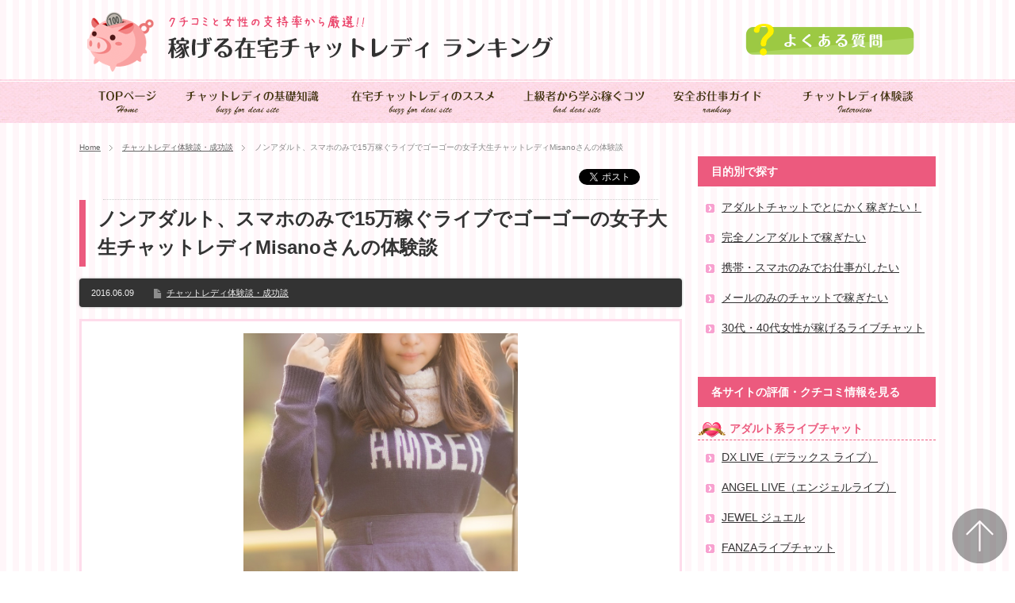

--- FILE ---
content_type: text/html; charset=UTF-8
request_url: https://chat-lady-hikaku.com/voice/chat-girl-misano/
body_size: 8987
content:
<!DOCTYPE html PUBLIC "-//W3C//DTD XHTML 1.1//EN" "https://www.w3.org/TR/xhtml11/DTD/xhtml11.dtd">
<!--[if lt IE 9]><html xmlns="https://www.w3.org/1999/xhtml" class="ie"><![endif]-->
<!--[if (gt IE 9)|!(IE)]><!--><html xmlns="https://www.w3.org/1999/xhtml"><!--<![endif]-->
<head profile="https://gmpg.org/xfn/11">
<meta http-equiv="Content-Type" content="text/html; charset=UTF-8" />
<meta name="viewport" content="width=device-width,user-scalable=no,maximum-scale=1" />
<meta http-equiv="X-UA-Compatible" content="IE=edge,chrome=1" />
<title>ノンアダルト、スマホのみで15万稼ぐライブでゴーゴーの女子大生チャットレディMisanoさんの体験談</title>
<link rel="alternate" type="application/rss+xml" title="稼げる在宅チャットレディ・おすすめランキング RSS Feed" href="https://chat-lady-hikaku.com/feed/" />
<link rel="alternate" type="application/atom+xml" title="稼げる在宅チャットレディ・おすすめランキング Atom Feed" href="https://chat-lady-hikaku.com/feed/atom/" /> 



<!-- All in One SEO Pack 2.8 by Michael Torbert of Semper Fi Web Design[538,620] -->
<meta name="description"  content="今回はノンアダルトのライブチャット「ライブでゴーゴー」に出演し、スマホのみで月15万円を稼ぐ女子大生チャットレディMisanoさんの体験談をご紹介します。 元々、奨学金で大学に入り、本来であればバイト漬けの苦学生のような生活をしないといけなかったMisanoさんですが、チャットレディで稼げるようになって大学生活を満喫で" />

<link rel="canonical" href="https://chat-lady-hikaku.com/voice/chat-girl-misano/" />
<!-- /all in one seo pack -->
<link rel="alternate" type="application/rss+xml" title="稼げる在宅チャットレディ・おすすめランキング &raquo; ノンアダルト、スマホのみで15万稼ぐライブでゴーゴーの女子大生チャットレディMisanoさんの体験談 のコメントのフィード" href="https://chat-lady-hikaku.com/voice/chat-girl-misano/feed/" />
<link rel='stylesheet' id='toc-screen-css'  href='https://chat-lady-hikaku.com/cms/wp-content/plugins/table-of-contents-plus/screen.min.css' type='text/css' media='all' />
<script type='text/javascript' src='https://chat-lady-hikaku.com/cms/wp-includes/js/jquery/jquery.js'></script>
<script type='text/javascript' src='https://chat-lady-hikaku.com/cms/wp-includes/js/jquery/jquery-migrate.min.js'></script>
<link rel='https://api.w.org/' href='https://chat-lady-hikaku.com/wp-json/' />
<link rel='prev' title='ライブチャットJEWEL ジュエルのイベントで荒稼ぎするチャットレディrionaさん（20代後半・ナース）の体験談' href='https://chat-lady-hikaku.com/voice/chat-girl-riona/' />
<link rel='next' title='チャットレディの失敗談「新人期間が終わったら全く稼げなくなった」＆そこからの迷走。' href='https://chat-lady-hikaku.com/basic/failure001/' />
<link rel='shortlink' href='https://chat-lady-hikaku.com/?p=1640' />
<link rel="alternate" type="application/json+oembed" href="https://chat-lady-hikaku.com/wp-json/oembed/1.0/embed?url=https%3A%2F%2Fchat-lady-hikaku.com%2Fvoice%2Fchat-girl-misano%2F" />
<link rel="alternate" type="text/xml+oembed" href="https://chat-lady-hikaku.com/wp-json/oembed/1.0/embed?url=https%3A%2F%2Fchat-lady-hikaku.com%2Fvoice%2Fchat-girl-misano%2F&#038;format=xml" />
<link rel="stylesheet" href="https://chat-lady-hikaku.com/cms/wp-content/themes/BlogPress/style.css?ver=2.5" type="text/css" />

<link rel="stylesheet" media="screen and (min-width:641px)" href="https://chat-lady-hikaku.com/cms/wp-content/themes/BlogPress/style_pc.css?ver=2.5" type="text/css" />
<link rel="stylesheet" media="screen and (max-width:640px)" href="https://chat-lady-hikaku.com/cms/wp-content/themes/BlogPress/style_sp.css?ver=2.5" type="text/css" />


</head>
<body class=" right default">

  <div id="header" class="clearfix">

   <!-- logo -->
   <div id="logo_area">

 
    <h1><a href="https://chat-lady-hikaku.com/"><img src="https://chat-lady-hikaku.com/img/logo.png" alt="稼げる在宅チャットレディ 比較・ランキング 2018" /></a></h1>

    </div>

   <div id="logo_r">
	   <p><a href="https://chat-lady-hikaku.com/faq/"><img src="https://chat-lady-hikaku.com/img/faq.png" alt="よくある質問" /></a></p>  
 </div>


  </div><!-- END #header -->

 	<div id="navibg">
		<ul id="glonavi">
			<li class="bt01"><a href="https://chat-lady-hikaku.com/">稼げるチャットレディ 比較・ランキング</a></li>
			<li class="bt02"><a href="https://chat-lady-hikaku.com/basic/">チャットレディの基礎知識</a></li>
			<li class="bt03"><a href="https://chat-lady-hikaku.com/zaitaku/">在宅チャットレディのススメ</a></li>
			<li class="bt04"><a href="https://chat-lady-hikaku.com/knowhow/">チャットレディ上級者から学ぶ稼ぐコツ</a></li>
			<li class="bt05"><a href="https://chat-lady-hikaku.com/safe-guide/">チャットレディ安全お仕事ガイド</a></li>
			<li class="bt06"><a href="https://chat-lady-hikaku.com/voice/">チャットレディ体験談・成功談</a></li>
		</ul>
	</div>
 
 

 <div id="content_wrap" class="clearfix">

  
<ul id="bread_crumb" class="clearfix">
 <li><a href="https://chat-lady-hikaku.com/cms/">Home</a></li>

 <li><a href="https://chat-lady-hikaku.com/voice/" rel="category tag">チャットレディ体験談・成功談</a></li>
 <li class="last">ノンアダルト、スマホのみで15万稼ぐライブでゴーゴーの女子大生チャットレディMisanoさんの体験談</li>

</ul>


 <div id="main_col_wrap">
  <div id="main_col">
   <div id="content" class="clearfix">

    <ul id="bookmark" class="clearfix">
 <li class="social1"><iframe src="https://www.facebook.com/plugins/like.php?href=https://chat-lady-hikaku.com/voice/chat-girl-misano/&amp;layout=button_count&amp;width=200&amp;show_faces=false&amp;action=like&amp;colorscheme=light&amp;font&amp;height=21" scrolling="no" frameborder="0" style="border:none; overflow:hidden; width:104px; height:21px;" allowTransparency="true"></iframe></li>
 <li class="social2"><a href="https://twitter.com/share" class="twitter-share-button" data-count="horizontal" data-via="稼げる在宅チャットレディ・おすすめランキング" data-related="milkcoffee1" data-lang="ja">Tweet</a><script type="text/javascript" src="https://platform.twitter.com/widgets.js"></script></li>
 <li class="social3"><a href="https://b.hatena.ne.jp/entry/https://chat-lady-hikaku.com/voice/chat-girl-misano/" class="hatena-bookmark-button" data-hatena-bookmark-title=" &raquo; ノンアダルト、スマホのみで15万稼ぐライブでゴーゴーの女子大生チャットレディMisanoさんの体験談" data-hatena-bookmark-layout="standard" title="このエントリーをはてなブックマークに追加"><img src="https://b.st-hatena.com/images/entry-button/button-only.gif" alt="このエントリーをはてなブックマークに追加" width="20" height="20" style="border:none;" /></a><script type="text/javascript" src="https://b.st-hatena.com/js/bookmark_button.js" charset="utf-8" async="async"></script></li>
</ul>
    
    <div id="single_post" class="clearfix">

     <h2 class="title">ノンアダルト、スマホのみで15万稼ぐライブでゴーゴーの女子大生チャットレディMisanoさんの体験談</h2>
          <div class="meta clearfix">
      <p class="date">2016.06.09</p>      <ul class="post_category clearfix"><li><a href="https://chat-lady-hikaku.com/voice/" rel="category tag">チャットレディ体験談・成功談</a></li></ul>                 </div>
     
     <div class="post clearfix">

      
      <div class="post_image"><img width="790" height="686" src="https://chat-lady-hikaku.com/cms/wp-content/uploads/2016/06/misano.jpg" class="attachment-large size-large wp-post-image" alt="" srcset="https://chat-lady-hikaku.com/cms/wp-content/uploads/2016/06/misano.jpg 790w, https://chat-lady-hikaku.com/cms/wp-content/uploads/2016/06/misano-300x261.jpg 300w" sizes="(max-width: 790px) 100vw, 790px" /></div>
      <p>
	今回はノンアダルトのライブチャット「ライブでゴーゴー」に出演し、スマホのみで月15万円を稼ぐ女子大生チャットレディMisanoさんの体験談をご紹介します。
</p>
<p>
	元々、奨学金で大学に入り、本来であればバイト漬けの苦学生のような生活をしないといけなかったMisanoさんですが、チャットレディで稼げるようになって大学生活を満喫できているようです。</p>
      



<br />
<table class="agent">

<tr>
<th>ニックネーム</th>
<td>Misano</td>
</tr>

<tr>
<th>年齢・年代</th>
<td>19歳（インタビュー当時）</td>
</tr>

<tr>
<th>見た目について</th>
<td>クラスにいる平均値より少し上ぐらい。だからといってAKBみたいという意味ではなく。<br />
かなり普通の女の子です。</td>
</tr>

<tr>
<th>出演ライブチャット</th>
<td>ライブでゴーゴー</td>
</tr>

<tr>
<th>出演のペース</th>
<td>週3〜4回。<br />
一回あたりの出演時間は短いことも多いです。でも、長い時は8時間ぐらいずっとログインしてる事もあります。</td>
</tr>

<tr>
<th>今どれぐらい稼いでる？</th>
<td>月13〜15万の間ぐらいですね。</td>
</tr>


<tr>
<th>チャットレディを始めたきっかけ</th>
<td>最初はメールのみのやつをやってたんですけど、何か地域も嘘ついたり、出会い系のサクラみたいな感じで嫌になって、他のを探してたらスマホでも出来るチャットレディのお仕事を見つけました。</td>
</tr>


<tr>
<th>お仕事のスタンス</th>
<td>空いた時間、暇な時間はなるべくという感じです。</td>
</tr>

<tr>
<th>始めた頃はどんな感じだった？</th>
<td>最初の月に3万ぐらい稼げて、その時点で、あっもうこれは普通のバイトより絶対良いなと確信したんです。<br />
でも、2ヶ月目、3ヶ月目あんまり稼げなくて、どうしようかな、やっぱりバイト探そうかなと迷っていました。</td>
</tr>


<tr>
<th>成功のきっかけは？</th>
<td>バイトもなかなか決まらず、ウダウダしてる時期に諦めかけていたチャットレディのお仕事で、徐々にパーティーチャットで稼げるようになって、5ヶ月目、6ヶ月目は、5万円以上稼げたんです。<br />
そこからもうとにかくライブチャットで稼ぐってハッキリ決めてから、徐々に売上が上がっていきました。</td>
</tr>


<tr>
<th>他人に負けない特技</th>
<td>話していると、ほんわかして癒されるらしいですｗ</td>
</tr>

<tr>
<th>嬉しかったエピソード</th>
<td>なんか、お金の話になっちゃうんですけど、初めて月10万円を越えた時は、画面を見て思わず「ヤッター！！」ってガッツポーズしちゃいましたｗ</td>
</tr>

<tr>
<th>苦しかったエピソード</th>
<td>最初の月に稼げたので調子に乗っていたら、2ヶ月目、3ヶ月目が全然ダメだったことです。</td>
</tr>

<tr>
<th>新人チャットレディへのメッセージ</th>
<td>ノンアダルトでも10万以上稼げるって本当にあるんだって事を知ってほしいです（笑）<br />
自分も一瞬アダルトも考えたんですけど、私にはノンアダが合ってると思います。</td>
</tr>

<tr>
<th>筆者からのコメント</th>
<td>人によって稼ぎたい額はそれぞれですが、ノンアダルトでも10万、20万を稼いでいる娘はたくさんいます。<br />
だからといって、そういう娘はみんな超絶美少女という訳でもありません。<br />
<br />
また、最初の月は新人として目立って表示されるので稼ぎやすくなっていますが、その後の停滞期間はほとんどのチャットレディに訪れます。<br />
<br />
そこを乗り越えられるかどうかが、成功の分かれ道なので、めげずに頑張って欲しいと思います。</td>
</tr>


<tr>
<th>Misanoさんオススメのライブチャット</th>
<td>Misanoさんのオススメは　<a href="https://chat-lady-hikaku.com/live-de-55/">ライブでゴーゴー</a><br />
大手エンジェルライブ系のノンアダルト専門ライブチャットなので安心です。</td>
</tr>

</table>


<p>&nbsp;</p>

<p style="font-size: 20px;color: #626262">なお、ライブチャットでのお仕事に興味がある人は、総合的に見て間違いなく「<a href="http://click.dtiserv2.com/Click/1-100-166216" rel="nofollow" target="_blank">DX LIVE デラックスライブ</a>」が最も稼ぎやすいサイトである事は間違いないので、まずはDX LIVEへの出演を検討することをオススメしています。<br />※直接契約・在宅のみですが、スマホのみでもお仕事可能です。</p>

<p>&nbsp;</p>

<p class="must">※　↓↓要チェック↓↓　※</p>

     

<p><img src="/img/zaitaku.jpg" alt="在宅チャットのススメ" /></p>
<p><img src="/img/zaitaku2.jpg" alt="通勤チャットレディのデメリット" /></p>

<div class="rec_l">
<p><img src="/img/rec01.jpg" alt="アダルト総合TOP：DX LIVE" /></p>
<p class="rect"><a href="https://chat-lady-hikaku.com/dx-live/">DX LIVE（デラックスライブ）の求人詳細</a></p>
</div>

<div class="rec_r">
<p><img src="/img/rec02_angel.jpg" alt="アダルト総合2位：エンジェルライブ" /></p>
<p class="rect"><a href="https://chat-lady-hikaku.com/angel-live/">ANGEL LIVE（エンジェルライブ）の求人詳細</a></p>
</div>

<p class="clr">&nbsp;</p>

<p>&nbsp;</p>

<div class="rec_l">
<p><img src="/img/rec03_jewel.jpg" alt="アダルト総合3位：JEWEL ジュエル" /></p>
<p class="rect"><a href="https://chat-lady-hikaku.com/jewel/">JEWEL（ジュエル）の求人詳細</a></p>
</div>

<div class="rec_r">
<p><img src="/img/rank_dmm.png" alt="ノンアダルトTOP：FANZA" /></p>
<p class="rect"><a href="https://chat-lady-hikaku.com/dmm-live-chat/">FANZAの求人詳細</a></p>
</div>


<p class="clr">&nbsp;</p>

<p>&nbsp;</p>




 
<p>
サイト直接契約の在宅チャットレディをオススメする理由については「<a href="https://chat-lady-hikaku.com/zaitaku/">在宅チャットレディが圧倒的に稼げる、安全に稼げる10の理由</a>」の記事をお読みください
</p>




<p>&nbsp;</p>
<p>
	<a href="/#anc_rank"><img alt="rankin" class="aligncenter size-full wp-image-113" height="103" src="https://chat-lady-hikaku.com/cms/wp-content/uploads/2015/08/rankin.jpg" width="500" /></a>
</p>



     </div><!-- END .post -->

    </div><!-- END #single_post -->

    
        <div id="related_post">
     <h3 class="headline_base2"><span>関連記事</span></h3>
     <ul class="clearfix">
            <li class="clearfix odd">
       <a class="image" href="https://chat-lady-hikaku.com/voice/chat-girl-ane/"><img width="80" height="80" src="https://chat-lady-hikaku.com/cms/wp-content/uploads/2016/07/angel002-80x80.jpg" class="attachment-small_size size-small_size wp-post-image" alt="" srcset="https://chat-lady-hikaku.com/cms/wp-content/uploads/2016/07/angel002-80x80.jpg 80w, https://chat-lady-hikaku.com/cms/wp-content/uploads/2016/07/angel002-150x150.jpg 150w" sizes="(max-width: 80px) 100vw, 80px" /></a>
       <div class="meta">
        <p class="date">2016年 7月 02日</p>        <h4 class="title"><a href="https://chat-lady-hikaku.com/voice/chat-girl-ane/">双方向の順番待ちが止まらない！？ライブチャット・ジュエルで月200万稼ぐチャットレディAneさんの体験談</a></h4>
       </div>
      </li>
            <li class="clearfix even">
       <a class="image" href="https://chat-lady-hikaku.com/voice/chat-girl-chiaki/"><img width="80" height="80" src="https://chat-lady-hikaku.com/cms/wp-content/uploads/2016/04/ami-80x80.jpg" class="attachment-small_size size-small_size wp-post-image" alt="" srcset="https://chat-lady-hikaku.com/cms/wp-content/uploads/2016/04/ami-80x80.jpg 80w, https://chat-lady-hikaku.com/cms/wp-content/uploads/2016/04/ami-150x150.jpg 150w" sizes="(max-width: 80px) 100vw, 80px" /></a>
       <div class="meta">
        <p class="date">2018年 6月 11日</p>        <h4 class="title"><a href="https://chat-lady-hikaku.com/voice/chat-girl-chiaki/">ジュエルの双方向ライブチャットでSっ気が開花したChiakiさん（30代前半）の体験談</a></h4>
       </div>
      </li>
            <li class="clearfix odd">
       <a class="image" href="https://chat-lady-hikaku.com/voice/chat-girl-chika/"><img width="80" height="80" src="https://chat-lady-hikaku.com/cms/wp-content/uploads/2016/07/angel003-80x80.jpg" class="attachment-small_size size-small_size wp-post-image" alt="" srcset="https://chat-lady-hikaku.com/cms/wp-content/uploads/2016/07/angel003-80x80.jpg 80w, https://chat-lady-hikaku.com/cms/wp-content/uploads/2016/07/angel003-150x150.jpg 150w" sizes="(max-width: 80px) 100vw, 80px" /></a>
       <div class="meta">
        <p class="date">2016年 7月 02日</p>        <h4 class="title"><a href="https://chat-lady-hikaku.com/voice/chat-girl-chika/">エンジェルライブのタイムシフト視聴で1位獲得経験も有！チャットレディChikaさんの体験談</a></h4>
       </div>
      </li>
            <li class="clearfix even">
       <a class="image" href="https://chat-lady-hikaku.com/voice/chat-girl-rose/"><img width="80" height="80" src="https://chat-lady-hikaku.com/cms/wp-content/uploads/2017/08/paku-80x80.jpg" class="attachment-small_size size-small_size wp-post-image" alt="" srcset="https://chat-lady-hikaku.com/cms/wp-content/uploads/2017/08/paku-80x80.jpg 80w, https://chat-lady-hikaku.com/cms/wp-content/uploads/2017/08/paku-150x150.jpg 150w" sizes="(max-width: 80px) 100vw, 80px" /></a>
       <div class="meta">
        <p class="date">2017年 8月 26日</p>        <h4 class="title"><a href="https://chat-lady-hikaku.com/voice/chat-girl-rose/">チャットレディ成功談。ノンアダルトの警告メールをキッカケに、DX LIVEに移籍して大成功したRoseさん</a></h4>
       </div>
      </li>
            <li class="clearfix odd">
       <a class="image" href="https://chat-lady-hikaku.com/voice/chat-girl-satsuki/"><img width="80" height="80" src="https://chat-lady-hikaku.com/cms/wp-content/uploads/2016/06/satuki-80x80.png" class="attachment-small_size size-small_size wp-post-image" alt="" srcset="https://chat-lady-hikaku.com/cms/wp-content/uploads/2016/06/satuki-80x80.png 80w, https://chat-lady-hikaku.com/cms/wp-content/uploads/2016/06/satuki-150x150.png 150w" sizes="(max-width: 80px) 100vw, 80px" /></a>
       <div class="meta">
        <p class="date">2016年 6月 06日</p>        <h4 class="title"><a href="https://chat-lady-hikaku.com/voice/chat-girl-satsuki/">DX LIVE（デラックスライブ）で毎月20万以上使ってくれる極太客をGETしたチャットレディ さつきさんの体験談</a></h4>
       </div>
      </li>
            <li class="clearfix even">
       <a class="image" href="https://chat-lady-hikaku.com/voice/chat-girl-azuazu/"><img width="80" height="80" src="https://chat-lady-hikaku.com/cms/wp-content/uploads/2016/06/azuazu-80x80.jpg" class="attachment-small_size size-small_size wp-post-image" alt="" srcset="https://chat-lady-hikaku.com/cms/wp-content/uploads/2016/06/azuazu-80x80.jpg 80w, https://chat-lady-hikaku.com/cms/wp-content/uploads/2016/06/azuazu-150x150.jpg 150w" sizes="(max-width: 80px) 100vw, 80px" /></a>
       <div class="meta">
        <p class="date">2016年 6月 07日</p>        <h4 class="title"><a href="https://chat-lady-hikaku.com/voice/chat-girl-azuazu/">DX LIVE（デラックスライブ）毎月200万円以上を荒稼ぎする引きこもりチャットレディazuazuさんの体験談</a></h4>
       </div>
      </li>
           </ul>
    </div>
    
    
        <div id="previous_next_post" class="clearfix">
     <p id="previous_post"><a href="https://chat-lady-hikaku.com/voice/chat-girl-riona/" rel="prev">ライブチャットJEWEL ジュエルのイベントで荒稼ぎするチャットレディrionaさん（20代後半・ナース）の体験談</a></p>
     <p id="next_post"><a href="https://chat-lady-hikaku.com/basic/failure001/" rel="next">チャットレディの失敗談「新人期間が終わったら全く稼げなくなった」＆そこからの迷走。</a></p>
    </div>
    
    <div class="page_navi clearfix">
<p class="back"><a href="https://chat-lady-hikaku.com/cms/">トップページに戻る</a></p>
</div>

   </div><!-- END #content -->
  </div><!-- END #main_col -->
 </div><!-- END #main_col_wrap -->


 <div id="side_col" class="side_col">



<div class="side_widget clearfix widget_categories" id="categories-2">
<h3 class="side_headline"><span>目的別で探す</span></h3>

<ul>
<li class="cat-item"><a href="https://chat-lady-hikaku.com/adult-live-chat-best3/">アダルトチャットでとにかく稼ぎたい！</a></li>
<li class="cat-item"><a href="https://chat-lady-hikaku.com/non-adult-live-chat/">完全ノンアダルトで稼ぎたい</a></li>
<li class="cat-item"><a href="https://chat-lady-hikaku.com/mobile-only/">携帯・スマホのみでお仕事がしたい</a></li>
<li class="cat-item"><a href="https://chat-lady-hikaku.com/mail-only/">メールのみのチャットで稼ぎたい</a></li>

<li class="cat-item"><a href="https://chat-lady-hikaku.com/age-30-40-livechat/">30代・40代女性が稼げるライブチャット</a></li>
</ul>

</div>


<a name="anc_site" id="anc_site"></a>
<div class="side_widget clearfix widget_categories" id="categories-2">
<h3 class="side_headline"><span>各サイトの評価・クチコミ情報を見る</span></h3>
<p class="genre01">アダルト系ライブチャット</p>
<ul>
<li class="cat-item"><a href="https://chat-lady-hikaku.com/dx-live/">DX LIVE（デラックス ライブ）</a></li>
<li class="cat-item"><a href="https://chat-lady-hikaku.com/angel-live/">ANGEL LIVE（エンジェルライブ）</a></li>
<li class="cat-item"><a href="https://chat-lady-hikaku.com/jewel/">JEWEL ジュエル</a></li>
<li class="cat-item"><a href="https://chat-lady-hikaku.com/dmm-live-chat/">FANZAライブチャット</a></li>
</ul>
<p>&nbsp;</p>
<p class="genre02">完全ノンアダルト系ライブチャット</p>
<ul>
<li class="cat-item"><a href="https://chat-lady-hikaku.com/dmm-live-chat/">FANZAライブチャット ノンアダルト</a></li>

<li class="cat-item"><a href="https://chat-lady-hikaku.com/live-de-55/">ライブでゴーゴー</a></li>

<li class="cat-item"><a href="https://chat-lady-hikaku.com/macherie/">マシェリ Macherie</a></li>
<li class="cat-item"><a href="https://chat-lady-hikaku.com/bb-chat-tv/">BBchatTV（BBチャット）</a></li>
</ul>
<p>&nbsp;</p>
<p class="genre03">人妻・熟女系ライブチャット</p>
<ul>

<li class="cat-item"><a href="https://chat-lady-hikaku.com/madam-live/">マダムライブ</a></li>
<li class="cat-item"><a href="https://chat-lady-hikaku.com/chatpia/">CHATPIA（チャットピア）</a></li>
<li class="cat-item"><a href="https://chat-lady-hikaku.com/madamu-tv/">マダムとおしゃべり館</a></li>
</ul>

<p>&nbsp;</p>
<p class="genre04">スマホ・携帯のみでお仕事可能</p>
<ul>
<li class="cat-item"><a href="https://chat-lady-hikaku.com/dx-live/">DX LIVE</a></li>
<li class="cat-item"><a href="https://chat-lady-hikaku.com/famu/">FAMU ファム</a>（人妻・熟女専門）</li>

<li class="cat-item"><a href="https://chat-lady-hikaku.com/live-de-55/">ライブでゴーゴー</a></li>
</ul>

</div>

<p>&nbsp;</p>

<a name="anc_pop" id="anc_pop"></a>
 <div class="side_widget clearfix widget_search" id="search-2">
<form role="search" method="get" id="searchform" class="searchform" action="https://chat-lady-hikaku.com/">
				<div>
					<label class="screen-reader-text" for="s">検索:</label>
					<input type="text" value="" name="s" id="s" />
					<input type="submit" id="searchsubmit" value="検索" />
				</div>
			</form></div>
<div class="side_widget clearfix recommend_widget" id="recommend_widget-2">
<h3 class="side_headline"><span>おすすめ記事</span></h3>
<ol class="widget_post_list">
  <li class="clearfix">
  <a class="image" href="https://chat-lady-hikaku.com/knowhow/pop-girl/"><img width="80" height="80" src="https://chat-lady-hikaku.com/cms/wp-content/uploads/2015/08/iseki-80x80.jpg" class="attachment-small_size size-small_size wp-post-image" alt="" srcset="https://chat-lady-hikaku.com/cms/wp-content/uploads/2015/08/iseki-80x80.jpg 80w, https://chat-lady-hikaku.com/cms/wp-content/uploads/2015/08/iseki-150x150.jpg 150w" sizes="(max-width: 80px) 100vw, 80px" /></a>
  <div class="info">
   <p class="date">2015-8-29</p>
   <a class="title" href="https://chat-lady-hikaku.com/knowhow/pop-girl/">稼げないチャットレディが移籍したら売れっ子になるケースが多い3つの理由とは？</a>
  </div>
 </li>
  <li class="clearfix">
  <a class="image" href="https://chat-lady-hikaku.com/knowhow/non-adult-h/"><img width="80" height="80" src="https://chat-lady-hikaku.com/cms/wp-content/uploads/2015/08/ad-80x80.jpg" class="attachment-small_size size-small_size wp-post-image" alt="" srcset="https://chat-lady-hikaku.com/cms/wp-content/uploads/2015/08/ad-80x80.jpg 80w, https://chat-lady-hikaku.com/cms/wp-content/uploads/2015/08/ad-150x150.jpg 150w" sizes="(max-width: 80px) 100vw, 80px" /></a>
  <div class="info">
   <p class="date">2015-8-26</p>
   <a class="title" href="https://chat-lady-hikaku.com/knowhow/non-adult-h/">ノンアダルトのチャットなのにアダルト行為を要求、エッチな会話をしたがる男性の心理とは？</a>
  </div>
 </li>
  <li class="clearfix">
  <a class="image" href="https://chat-lady-hikaku.com/knowhow/free-position/"><img width="80" height="80" src="https://chat-lady-hikaku.com/cms/wp-content/uploads/2015/08/position-80x80.jpg" class="attachment-small_size size-small_size wp-post-image" alt="" srcset="https://chat-lady-hikaku.com/cms/wp-content/uploads/2015/08/position-80x80.jpg 80w, https://chat-lady-hikaku.com/cms/wp-content/uploads/2015/08/position-150x150.jpg 150w" sizes="(max-width: 80px) 100vw, 80px" /></a>
  <div class="info">
   <p class="date">2015-8-20</p>
   <a class="title" href="https://chat-lady-hikaku.com/knowhow/free-position/">空きポジションを探せ！芸能界から学ぶチャットレディの差別化・生き残り戦術</a>
  </div>
 </li>
  <li class="clearfix">
  <a class="image" href="https://chat-lady-hikaku.com/knowhow/wait-chatlady/"><img width="80" height="80" src="https://chat-lady-hikaku.com/cms/wp-content/uploads/2015/09/yell-80x80.jpg" class="attachment-small_size size-small_size wp-post-image" alt="" srcset="https://chat-lady-hikaku.com/cms/wp-content/uploads/2015/09/yell-80x80.jpg 80w, https://chat-lady-hikaku.com/cms/wp-content/uploads/2015/09/yell-150x150.jpg 150w" sizes="(max-width: 80px) 100vw, 80px" /></a>
  <div class="info">
   <p class="date">2015-9-3</p>
   <a class="title" href="https://chat-lady-hikaku.com/knowhow/wait-chatlady/">待機時間が長いとお悩みのチャットレディが実践すべき待機を短くする10の方法</a>
  </div>
 </li>
  <li class="clearfix">
  <a class="image" href="https://chat-lady-hikaku.com/knowhow/earn-money001/"><img width="64" height="64" src="https://chat-lady-hikaku.com/cms/wp-content/uploads/2015/08/tec-64x64.jpg" class="attachment-small_size size-small_size wp-post-image" alt="" srcset="https://chat-lady-hikaku.com/cms/wp-content/uploads/2015/08/tec-64x64.jpg 64w, https://chat-lady-hikaku.com/cms/wp-content/uploads/2015/08/tec-150x150.jpg 150w" sizes="(max-width: 64px) 100vw, 64px" /></a>
  <div class="info">
   <p class="date">2015-8-19</p>
   <a class="title" href="https://chat-lady-hikaku.com/knowhow/earn-money001/">美女ばかりじゃない。チャットレディの売れっ子から学ぶ稼ぐための10のテクニック</a>
  </div>
 </li>
  <li class="clearfix">
  <a class="image" href="https://chat-lady-hikaku.com/knowhow/chat-customer-rank/"><img width="80" height="80" src="https://chat-lady-hikaku.com/cms/wp-content/uploads/2016/04/rank-80x80.jpg" class="attachment-small_size size-small_size wp-post-image" alt="" srcset="https://chat-lady-hikaku.com/cms/wp-content/uploads/2016/04/rank-80x80.jpg 80w, https://chat-lady-hikaku.com/cms/wp-content/uploads/2016/04/rank-150x150.jpg 150w" sizes="(max-width: 80px) 100vw, 80px" /></a>
  <div class="info">
   <p class="date">2016-4-11</p>
   <a class="title" href="https://chat-lady-hikaku.com/knowhow/chat-customer-rank/">チャットレディは客層の差を知るべき。DX LIVEが季節もイベントも関係なく圧倒的に稼げる理由</a>
  </div>
 </li>
  <li class="clearfix">
  <a class="image" href="https://chat-lady-hikaku.com/knowhow/diary-livechat/"><img width="80" height="80" src="https://chat-lady-hikaku.com/cms/wp-content/uploads/2015/09/diary-80x80.png" class="attachment-small_size size-small_size wp-post-image" alt="" srcset="https://chat-lady-hikaku.com/cms/wp-content/uploads/2015/09/diary-80x80.png 80w, https://chat-lady-hikaku.com/cms/wp-content/uploads/2015/09/diary-150x150.png 150w" sizes="(max-width: 80px) 100vw, 80px" /></a>
  <div class="info">
   <p class="date">2015-9-2</p>
   <a class="title" href="https://chat-lady-hikaku.com/knowhow/diary-livechat/">ライブチャットの日記・つぶやき機能でチャットレディ報酬をアップさせる方法</a>
  </div>
 </li>
  <li class="clearfix">
  <a class="image" href="https://chat-lady-hikaku.com/knowhow/chat-word/"><img width="80" height="80" src="https://chat-lady-hikaku.com/cms/wp-content/uploads/2015/08/word-80x80.jpg" class="attachment-small_size size-small_size wp-post-image" alt="" srcset="https://chat-lady-hikaku.com/cms/wp-content/uploads/2015/08/word-80x80.jpg 80w, https://chat-lady-hikaku.com/cms/wp-content/uploads/2015/08/word-150x150.jpg 150w" sizes="(max-width: 80px) 100vw, 80px" /></a>
  <div class="info">
   <p class="date">2015-8-28</p>
   <a class="title" href="https://chat-lady-hikaku.com/knowhow/chat-word/">人気チャットレディは使ってる！？男心をつかみ、チャット時間を長くできるキラーワード10選。</a>
  </div>
 </li>
  <li class="clearfix">
  <a class="image" href="https://chat-lady-hikaku.com/money/blue-return-guide/"><img width="80" height="80" src="https://chat-lady-hikaku.com/cms/wp-content/uploads/2015/08/money-80x80.jpg" class="attachment-small_size size-small_size wp-post-image" alt="" srcset="https://chat-lady-hikaku.com/cms/wp-content/uploads/2015/08/money-80x80.jpg 80w, https://chat-lady-hikaku.com/cms/wp-content/uploads/2015/08/money-150x150.jpg 150w" sizes="(max-width: 80px) 100vw, 80px" /></a>
  <div class="info">
   <p class="date">2015-8-20</p>
   <a class="title" href="https://chat-lady-hikaku.com/money/blue-return-guide/">チャットレディのための青色申告入門ガイド。申告方法や経費、節税方法について</a>
  </div>
 </li>
 </ol>
</div>
		<div class="side_widget clearfix widget_recent_entries" id="recent-posts-2">
		<h3 class="side_headline"><span>最近の投稿</span></h3>
		<ul>
											<li>
					<a href="https://chat-lady-hikaku.com/basic/about-fanza/">ノンアダルトのチャットレディなら一番稼ぎやすいFANZAを強く推奨する理由</a>
									</li>
											<li>
					<a href="https://chat-lady-hikaku.com/basic/timing/">チャットレディが一番稼ぎやすい時期は？ポイントは○○の数が多い時期です！</a>
									</li>
											<li>
					<a href="https://chat-lady-hikaku.com/basic/web-camera-trouble/">ライブチャットでカメラの映像がうまく映らない原因と対処法</a>
									</li>
											<li>
					<a href="https://chat-lady-hikaku.com/basic/login-lock/">FANZAライブチャットでログインが出来ない・ログインロックになった時の対処法。管理者によるリリースが必要な場合も</a>
									</li>
											<li>
					<a href="https://chat-lady-hikaku.com/basic/stand-by-guarantee/">ライブチャットの待機保証の実態とは？本当にチャットしなくてもお金が貰えるの？</a>
									</li>
					</ul>
		</div>
<div class="side_widget clearfix widget_text" id="text-2">
			<div class="textwidget"><h3 class="side_headline"><span>カテゴリー</span></h3>
		<ul>
	<li class="cat-item cat-item-5"><a href="/basic/" >チャットレディの基礎知識</a>
</li>
	<li class="cat-item cat-item-4"><a href="/money/" >チャットレディの税金・確定申告ガイド</a>
</li>
	<li class="cat-item cat-item-2"><a href="/knowhow/" >チャットレディ上級者から学ぶ稼ぐコツ</a>
</li>
	<li class="cat-item cat-item-3"><a href="/safe-guide/" >チャットレディ安全お仕事ガイド</a>
</li>
	<li class="cat-item cat-item-3"><a href="/voice/" >チャットレディ体験談・成功談</a>
</li>

	<li class="cat-item cat-item-9"><a href="/faq/" >よくある質問</a>
</li>
</ul></div>
		</div>

</div> 


  
 </div><!-- END #content -->

 <!-- smartphone banner -->
 
  <div id="footer_wrap">
  <div id="footer" class="clearfix">

   
   
   
  </div><!-- END #footer -->
 </div><!-- END #footer_wrap -->
 
 <p class="cen">当サイトはSSL暗号化により通信がセキュリティ保護されています。</p>

<br />

 <p class="cen"><a href="/terms-of-service/">利用規約</a>　｜　<a href="/privacy-policy/">個人情報保護方針</a>　｜　<a href="https://dx-live.me/" target="_blank">DX LIVE在宅チャットレディ</a>　｜　<a href="https://dx-guide.online/" target="_blank">DX LIVE チャットレディ求人ナビ</a></p>

<br />

 <div id="copyright" class="clearfix">
  <p>Copyright &copy;&nbsp; <a href="https://chat-lady-hikaku.com/">稼げる在宅チャットレディ・おすすめランキング</a></p>
  <a id="return_top" href="#header"><img src="https://chat-lady-hikaku.com/cms/wp-content/themes/BlogPress/img/footer/return_top.png" alt="ページ上部へ戻る" title="ページ上部へ戻る" /></a>
 </div>

<!--[if lt IE 9]>
<link id="stylesheet" rel="stylesheet" href="https://chat-lady-hikaku.com/cms/wp-content/themes/BlogPress/style_pc.css?ver=2.5" type="text/css" />
<script type="text/javascript" src="https://chat-lady-hikaku.com/cms/wp-content/themes/BlogPress/js/ie.js?ver=2.5"></script>
<![endif]-->
<!--[if IE 7]>
<link rel="stylesheet" href="https://chat-lady-hikaku.com/cms/wp-content/themes/BlogPress/ie7.css?ver=2.5" type="text/css" />
<![endif]-->

<script type="text/javascript" src="https://chat-lady-hikaku.com/cms/wp-content/themes/BlogPress/js/jquery.tile.js?ver=2.5"></script>
<script type="text/javascript">
jQuery(document).ready(function($){
  $("#related_post li").tile(2);
});
</script>

<script type='text/javascript'>
/* <![CDATA[ */
var tocplus = {"visibility_show":"show","visibility_hide":"hide","width":"Auto"};
/* ]]> */
</script>
<script type='text/javascript' src='https://chat-lady-hikaku.com/cms/wp-content/plugins/table-of-contents-plus/front.min.js'></script>
<script type='text/javascript' src='https://chat-lady-hikaku.com/cms/wp-includes/js/wp-embed.min.js'></script>

<script>
  (function(i,s,o,g,r,a,m){i['GoogleAnalyticsObject']=r;i[r]=i[r]||function(){
  (i[r].q=i[r].q||[]).push(arguments)},i[r].l=1*new Date();a=s.createElement(o),
  m=s.getElementsByTagName(o)[0];a.async=1;a.src=g;m.parentNode.insertBefore(a,m)
  })(window,document,'script','//www.google-analytics.com/analytics.js','ga');

  ga('create', 'UA-46740454-13', 'auto');
  ga('send', 'pageview');

</script>
	
</body>
</html>
<!--
Performance optimized by W3 Total Cache. Learn more: https://www.w3-edge.com/products/

Object Caching 31/301 objects using disk
Page Caching using disk: enhanced 
Database Caching 33/117 queries in 0.039 seconds using disk

Served from: chat-lady-hikaku.com @ 2026-01-18 08:24:51 by W3 Total Cache
-->

--- FILE ---
content_type: text/css
request_url: https://chat-lady-hikaku.com/cms/wp-content/themes/BlogPress/style_pc.css?ver=2.5
body_size: 5176
content:
/* ----------------------------------------------------------------------

 pc style setting

---------------------------------------------------------------------- */

body { margin:0; padding:0; background:url(/img/bg.jpg) left top;
       font-family:Meiryo, メイリオ,"Century Gothic",Arial,sans-serif;
       color:#333; }

/* mobile banner */
#mobile_banner_top, #mobile_banner_bottom { display:none; }

/* layout */
#content_wrap { width:1080px; margin:20px auto 150px; position:relative; }
#side_col { width:300px; float:right; margin:0; }
#main_col_wrap { position:relative; float:left; width:760px; margin:0; }
.page #content_wrap { margin-bottom:50px; }
#main_col { }
#content { padding:0 0 10px 0; }

.no_side #main_col_wrap { float:none; width:980px; margin:0; background:url(img/common/content_side_noside.gif) repeat-y left top; }
.no_side #main_col { background:url(img/common/content_top_noside.gif) no-repeat left top; }
.no_side #content { background:url(img/common/content_bottom_noside.gif) no-repeat left bottom; padding:10px 0; }
.no_side #single_post { width:900px; }

.no_side2 #main_col_wrap { float:none; width:750px; margin:0 auto; background:url(img/common/content_side_noside2.gif) repeat-y left top; }
.no_side2 #main_col { background:url(img/common/content_top_noside2.gif) no-repeat left top; }
.no_side2 #content { background:url(img/common/content_bottom_noside2.gif) no-repeat left bottom; padding:10px 0; }
.no_side2 #single_post { width:670px; }

.layout2 #side_col { float:left; }
.layout2 #main_col_wrap { float:right; }

.three_column1 #main_col_wrap { float:left; width:540px; margin:0 0 0 220px; background:url(img/common/content_side_3col.gif) repeat-y left top; }
.three_column1 #main_col { background:url(img/common/content_top_3col.gif) no-repeat left top; }
.three_column1 #content { background:url(img/common/content_bottom_3col.gif) no-repeat left bottom; padding:10px 0; }
.three_column1 #side_col { width:200px; float:left; margin:0 0 0 -760px; }
.three_column1 #side_col2 { width:200px; float:right; margin:0; }

.three_column2 #main_col_wrap { float:left; width:540px; margin:0 20px 0 0; background:url(img/common/content_side_3col.gif) repeat-y left top; }
.three_column2 #main_col { background:url(img/common/content_top_3col.gif) no-repeat left top; }
.three_column2 #content { background:url(img/common/content_bottom_3col.gif) no-repeat left bottom; padding:10px 0; }
.three_column2 #side_col { width:200px; float:left; margin:0 20px 0 0; }
.three_column2 #side_col2 { width:200px; float:left; margin:0; }

/* headline */
.headline_base1 { width:760px; margin:0 auto; border-bottom:1px dotted #ccc; padding:20px 0 20px 0; font-size:16px; }
.headline_base2 { font-size:16px; background:#333; color:#eee; padding:0 15px; height:40px; line-height:40px; margin:0 0 25px 0; -webkit-border-radius:4px; -moz-border-radius:4px; border-radius:4px; box-shadow:0px 0px 3px 0px #aaa; }
.three_column1 .headline_base1, .three_column2 .headline_base1 { width:500px; }

.headline1 {font-size:16px; border-left:7px solid #E41858; border-bottom:1px dotted #444; line-height:32px; padding-left:12px; margin:60px 0 10px;}
.headline2{font-size:15px; border-left:5px solid #F2195D; line-height:28px; padding-left:10px; margin:40px 0 20px;}




/* ----------------------------------------------------------------------
 post list
---------------------------------------------------------------------- */
.post_list { width:760px; margin:0 auto 30px; border-bottom:1px dotted #ccc; padding:0 0 20px 0; }
.post_list.last { border:none; margin-bottom:0; }
.post_list .title { line-height:150%; margin:0; padding:15px 0; font-size:24px; }
.post_list .title a { text-decoration:none; display:block; }
.post_list .meta { font-size:11px; background:#333; color:#eee; padding:10px 15px; margin:0 0 25px 0; -webkit-border-radius:4px; -moz-border-radius:4px; border-radius:4px; box-shadow:0px 0px 3px 0px #aaa; }
.post_list .meta a { color:#eee; }
.post_list .meta .date { float:left; margin:0 25px 0 0; line-height:150%; }
.post_list .meta ul { float:left; margin:0 25px 0 0; }
.post_list .meta li { float:left; line-height:150%; margin:0 5px 0 0; }
.post_list .meta ul.post_category { background:url(img/common/icon_category.png) no-repeat left 3px; padding:0 0 0 16px; }
.post_list .meta ul.post_tag { background:url(img/common/icon_tag.png) no-repeat left 3px; padding:0 0 0 16px; }
.post_list .meta .post_comment { float:left; margin:0; line-height:150%; background:url(img/common/icon_comment.png) no-repeat left 3px; padding:0 0 0 18px; }
.post_list .image img { float:left; display:block; border:1px solid #ccc; padding:3px; }
.post_list .desc_area { float:right; width:500px; }
.post_list .desc_area .desc { line-height:220%; font-size:14px; }
.post_list .read_more { background:url(img/common/arrow2.png) no-repeat right 2px; padding:2px 22px 2px 0; float:right; }
.three_column1 .post_list, .three_column2 .post_list { width:500px; }
.three_column1 .post_list .desc_area, .three_column2 .post_list .desc_area { float:right; width:250px; }

/* page navi */
.page_navi { margin:0; padding:0; position:absolute; bottom:-100px; }
.page_navi h4 { font-size:10px; font-weight:normal; margin:0 0 5px 0; color:#888; }
.page_navi ul { }
.page_navi li { float:left; }
.page_navi a, .page_navi a:hover, .page_navi span
 { text-decoration:none; color:#fff; font-size:11px; padding:13px 15px; line-height:100%; margin:0 4px 4px 0; background:#bbb; display:block; -moz-border-radius:3px; -khtml-border-radius:3px; -webkit-border-radius:3px; border-radius:3px; }
.page_navi a:hover { color:#fff; text-decoration:none; }
.page_navi span.dots { background:none; color:#333; }

.page_navi span.current { color:#fff; background:#666; }
.page_navi a.prev, .page_navi a:hover.prev, .page_navi a:visited.prev {  }
.page_navi a.next, .page_navi a:hover.next, .page_navi a:visited.next {  }

.page_navi p.back a, .page_navi p.back a:hover { display:inline-block; padding:8px 20px; }




/* ----------------------------------------------------------------------
 single post page
---------------------------------------------------------------------- */

#single_post { width:760px; margin:0 auto 30px; }
.three_column1 #single_post, .three_column2 #single_post { width:500px; }

/* title */
#single_post .title {
font-size:24px; line-height:150%; padding:6px 0 6px 15px; margin:0;border-left: 8px solid  #ec5a7e;
}

.page_title { font-size:24px; line-height:150%; padding:6px 0 6px 15px; margin:0;border-left: 8px solid  #ec5a7e;
}


.post{
	border: 3px solid #fedceb;
	background: #fff;
	padding: 15px;
	font-size: 16px;
}

.post p{
	margin: 0 15px 15px 15px;
	line-height: 2;
}



.post h2{
    border-left: 7px solid #ec5a7e;
    border-bottom: 1px dotted #ec5a7e;
    padding: 4px 10px;
    font-size: 24px;
    margin: 0 0 15px 0;
}

.post h3{
padding: 5px 10px;
    font-size: 18px;
    margin: 0 0 10px 0;
    background-color: #feedf5;
}


/* social bookmark */
#bookmark { text-align:right; margin:0 30px; border-bottom:1px dotted #ccc; padding:15px 0; }
#bookmark li { display:inline; margin:0; }
#bookmark li.social2 { margin-right:-30px; }

/* post meta */
#single_post .meta { font-size:11px; background:#333; color:#eee; padding:10px 15px; margin:15px 0 15px 0; -webkit-border-radius:4px; -moz-border-radius:4px; border-radius:4px; box-shadow:0px 0px 3px 0px #aaa; }
#single_post .meta a { color:#eee; }
#single_post .meta .date { float:left; margin:0 25px 0 0; line-height:150%; }
#single_post .meta ul { float:left; margin:0 25px 0 0; }
#single_post .meta li { float:left; line-height:150%; margin:0 5px 0 0; }
#single_post .meta ul.post_category { background:url(img/common/icon_category.png) no-repeat left 3px; padding:0 0 0 16px; }
#single_post .meta ul.post_tag { background:url(img/common/icon_tag.png) no-repeat left 3px; padding:0 0 0 16px; }
#single_post .meta .post_comment { float:left; margin:0; line-height:150%; background:url(img/common/icon_comment.png) no-repeat left 3px; padding:0 0 0 18px; }

/* banner */
#single_banner1 { text-align:center; margin:0 0 25px 0; }
#single_banner2 { text-align:center; margin:25px 0 15px 0; }

/* post thumbnail */
.post_image img { max-height:300px; width:auto; display:block; margin:0 auto 25px; }

/* next page */
#post_pagination { margin:20px 0 30px 0;  clear:both; }
#post_pagination h5 { margin:0 10px 0 0; float:left; line-height:30px; font-size:12px; }
#post_pagination a, #post_pagination p { float:left; display:inline-block; background:#eee; margin:0 5px 0 0; width:30px; height:30px; line-height:30px; text-align:center; text-decoration:none; color:#333; -moz-border-radius:3px; -khtml-border-radius:3px; -webkit-border-radius:3px; border-radius:3px; font-size:12px; }
#post_pagination p { background:#999; color:#fff; }
#post_pagination a:hover { color:#fff; }

/* related post */
#related_post { width:760px; margin:0 auto 30px; }
#related_post ul { margin:0; }
#related_post ul li { margin:0 0 20px 0; min-height:88px; line-height:100%; width:50%; float:left; }
#related_post ul li .meta { width:180px; float:left; display:inline; margin:0 0 0 10px; }
#related_post ul li .date { line-height:100%; font-size:11px; margin:0 0 5px 0; padding:12px 0 0 0; font-weight:bold; }
#related_post ul li .title { line-height:130%; font-size:11px; font-weight:normal; margin:0; padding:0; }
#related_post ul li .title a { color:#333; display:block; margin:0 0 10px 0; }
#related_post ul li .image img { display:block; border:1px solid #ccc; padding:2px; float:left; }
#related_post ul li.even .meta { }
#related_post ul li.even .image img { margin:0 0 0 35px; }
.three_column1 #related_post, .three_column2 #related_post { width:500px; }
.three_column1 #related_post ul li .meta, .three_column2 #related_post ul li .meta { width:130px; }
.three_column1 #related_post ul li .date, .three_column2 #related_post ul li .date { padding:6px 0 0 0; }

/* next prev post link */
#previous_next_post { margin:0 30px; padding:0 0 30px 0; }
#previous_next_post a { color:#333; }
#previous_post a { margin:0; width:42%; float:left; line-height:140%; font-size:10px; background:url(img/common/arrow_left.gif) no-repeat left 2px; padding:7px 0 8px 30px; }
#next_post a { margin:0; width:42%; float:right; text-align:right; line-height:140%; font-size:10px; background:url(img/common/arrow_right.gif) no-repeat right 2px; padding:8px 30px 8px 0; }
.three_column1 #previous_next_post, .three_column2 #previous_next_post { margin:0 20px; }




/* ----------------------------------------------------------------------
 side widget
---------------------------------------------------------------------- */
.side_widget { margin:0 0 35px 0; font-size:11px; clear:both; }
.side_headline {
    font-size: 14px;
    background: #ec5a7e;
    color: #fff;
    padding: 0 15px 0 0;
    margin: 0 0 15px 0;
    /* -webkit-border-radius: 4px; */
    -moz-border-radius: 4px;
    /* border-radius: 4px; */
    /* box-shadow: 0px 0px 3px 0px #aaa; */
    line-height: 38px;
    height: 38px;
}
.side_headline span { padding:2px 2px 3px 17px; }
.side_widget { }
.side_widget ul { margin:10px 0 0 0; }
.side_widget li ul { margin:15px 0 0 0; }
.side_widget li {
line-height: 170%;
    margin: 0 0 15px 10px;
    font-size: 14px;
    background: url(/img/arrow1.png) no-repeat left 7px;
    padding: 0 0 0 20px;
}
.side_widget li.last { margin:0; }
.side_widget a { color:#333; }

/* adsense */
.ad_widget img { height:auto; max-width:100%; width:auto; margin:0 auto; display:block; }
.fixed_ad { position:fixed; top:0px; height:auto; width:300px; }
.three_column1 .fixed_ad, .three_column2 .fixed_ad { width:200px; }
.fixed_ad2 { position:absolute; bottom:-35px; height:auto; width:300px; }
.three_column1 .fixed_ad2, .three_column2 .fixed_ad2 { width:200px; }

/* orginal widget post list */
.widget_post_list { margin:0; }
.side_col .widget_post_list li { background:none; padding:0 0 10px 0; margin:0 0 10px 0; border-bottom:1px dotted #aaa; }
.widget_post_list li.last { border:none; margin:0; }
.widget_post_list .info { }
.widget_post_list .info .date { margin:2px 0 5px 0; line-height:100%; color:#004b64; font-weight:bold; }
.widget_post_list .info .title { font-size:12px; margin:0; padding:0 0 5px 0; display:block; font-weight:bold; }
.widget_post_list .image { float:left; display:block; margin:0 15px 0 0; }
.widget_post_list .image img { width:64px; height:64px; border:1px solid #ccc; padding:1px; }
#footer .widget_post_list li { padding:0 0 6px 0; margin:0 0 10px 0; background:none; border-bottom:1px dotted #aaa; }
#footer .widget_post_list li.last { border:none; margin:0; padding:0; }
#footer .widget_post_list .info .date { color:#888; }

/* calendar */
#wp-calendar { margin:0 auto; width:100%; font-size:11px; border-collapse:separate; table-layout:fixed; }
#wp-calendar th, #wp-calendar td { color:#333; padding:0; line-height:350%; text-align:center; }
#wp-calendar td a { display:block; margin:0; padding:0; text-decoration:none; color:#333; background:#ddd; -webkit-border-radius:4px; -moz-border-radius:4px; border-radius:4px; }
#wp-calendar td a:hover { text-decoration:none; color:#fff;}
#wp-calendar caption { padding:7px 0; }
#wp-calendar thead th, #wp-calendar tfoot td { border:none; padding:0; line-height:200%; }
#wp-calendar #prev, #wp-calendar #next { line-height:200%; }
#wp-calendar #prev a, #wp-calendar #next a { text-decoration:none; background:none; color:#333; }
#wp-calendar #prev a:hover, #wp-calendar #next a:hover { -webkit-border-radius:4px; -moz-border-radius:4px; border-radius:4px; color:#fff; }
#wp-calendar td#today { color:#fff; background:#c1c1c1; -webkit-border-radius:4px; -moz-border-radius:4px; border-radius:4px; }
#footer #wp-calendar td a { background:#dedede; }
#side_col #wp-calendar th, #side_col #wp-calendar td { line-height:340%; }
.three_column1 #side_col #wp-calendar th, .three_column1 #side_col #wp-calendar td,
 .three_column2 #side_col #wp-calendar th, .three_column2 #side_col #wp-calendar td
   { line-height:250%; }

/* search */
.widget_search label { display:none; }
.widget_search #search-box, .widget_search #s { float:left; width:66%; height:33px; margin:0 -2px 10px 0; border:1px solid #ccc; background:#fefefe; padding:0 2%; box-shadow:2px 2px 3px 0px #ddd inset; position:relative; }
.widget_search #search-btn input, .widget_search #searchsubmit { border:none; float:right; color:#fff; height:35px; width:30%; background:#ec5a7e; }
.widget_search #search-btn input:hover, .widget_search #searchsubmit:hover { cursor:pointer; }

/* archive category dropdown */
.widget_archive select, .widget_categories select { border:1px solid #ddd; padding:6px 10px; width:100%; -webkit-border-radius:4px; -moz-border-radius:4px; border-radius:4px; margin:0 0 20px 0; }




/* ----------------------------------------------------------------------
 header
---------------------------------------------------------------------- */
#header { width:1080px; height:100px; margin:0 auto; z-index:30; position:relative; }
body.no_global_menu #header_wrap { height:170px;}
body.no_global_menu #header { height:auto; }



#navibg{
	width: 100%;
	margin: 0 auto;
	height: 55px;
	background-image: url(/img/navibg.jpg);
}


ul#glonavi{
	width: 1080px;
	padding: 0 0 0 0;
	margin: 0 auto;
	text-align: left;
	overflow: hidden;
}

#glonavi li {
	float: left;
	height: 55px;
	list-style-type:none;
	float: left;
	margin: 0;
	padding: 0;
}

#glonavi li a {
	height: 55px;
	text-indent:-9999px;
	overflow:hidden;
	display:block;
}

#glonavi li.bt01 {
	width: 115px;
	background-image:url(/img/navi01_off.jpg);
	background-repeat:no-repeat;
}

#glonavi li.bt01 a:hover {
	width: 115px;
	background-image:url(/img/navi01_on.jpg);
	background-repeat:no-repeat;
}

#glonavi li.bt02 {
	width: 205px;
	background-image:url(/img/navi02_off.jpg);
	background-repeat:no-repeat;
}

#glonavi li.bt02 a:hover {
	width: 205px;
	background-image:url(/img/navi02_on.jpg);
	background-repeat:no-repeat;
}

#glonavi li.bt03 {
	width: 220px;
	background-image:url(/img/navi03_off.jpg);
	background-repeat:no-repeat;
}

#glonavi li.bt03 a:hover {
	width: 220px;
	background-image:url(/img/navi03_on.jpg);
	background-repeat:no-repeat;
}

#glonavi li.bt04 {
	width: 190px;
	background-image:url(/img/navi04_off.jpg);
	background-repeat:no-repeat;
}

#glonavi li.bt04 a:hover {
	width: 190px;
	background-image:url(/img/navi04_on.jpg);
	background-repeat:no-repeat;
}

#glonavi li.bt05 {
	width: 150px;
	background-image:url(/img/navi05_off.jpg);
	background-repeat:no-repeat;
}

#glonavi li.bt05 a:hover {
	width: 150px;
	background-image:url(/img/navi05_on.jpg);
	background-repeat:no-repeat;
}


#glonavi li.bt06 {
	width: 200px;
	background-image:url(/img/navi06_off.jpg);
	background-repeat:no-repeat;
}

#glonavi li.bt06 a:hover {
	width: 200px;
	background-image:url(/img/navi06_on.jpg);
	background-repeat:no-repeat;
}


/* logo */
#logo_area { width:780px; height:100px;float: left;margin: 0 60px 0 0;}

#logo_r{
	width: 220px;
	float: left;
}

#logo_r p{
	padding: 30px 0 0 0;
}


#logo_area img{
	margin: 15px 10px 0 10px;
}

#logo_area h1 { line-height:120%; font-size:30px; font-weight:normal; margin:0; paddgin:0; }
#logo_text { position:absolute; top:50px; left:0px; }
#logo_image { position:absolute; }
#logo_area #logo_text a { text-decoration:none; color:#333; }
#logo_area #logo_text a:hover { text-decoration:underline; }

/* description */
#description { height:25px; line-height:25px; padding:0; font-size:12px; background:#000; color:#ddd; margin:0; position:absolute; top:0px; left:0px; width:100%; min-width:980px; }
#description span { width:980px; display:block; margin:0 auto; }

/* banner */
#header_banner { position:absolute; top:53px; right:0px; }

/* global menu */
#header a.menu_button { display:none; }
#global_menu { width:980px; height:63px; z-index:30; position:absolute; bottom:7px; left:0px; background:url(img/header/menu_line.gif) no-repeat left; }
#global_menu ul ul {  position:absolute; top:66px; left:0px; margin:0 0 0 -1px; padding:0; }
#global_menu ul ul ul { left:100%; top:0; }
#global_menu ul li { font-size:1%; font-weight:bold; float:left; margin:0; padding:0; position:relative; display:block; }
#global_menu ul ul li { float:none; height:auto; line-height:26px; padding:0; margin:0; text-align:left; }
#global_menu ul li a { font-size:14px; color:#333; text-shadow: 1px 1px 0px #fff; display:block; text-decoration:none; text-align:center; background:url(img/header/menu_line.gif) no-repeat right; height:45px; padding:18px 0 0 0; }
#global_menu ul li a strong { display:block; color:#333; }
#global_menu ul li a span { display:block; font-size:9px; color:#888; }
#global_menu ul li a:hover { color:#333; text-shadow:none; }
#global_menu ul ul a { position:relative; padding:13px 10px 10px 10px; height:auto; line-height:160%; margin:0 0 -1px 0; text-align:left; background:#fff url(img/common/arrow3.png) no-repeat 14px 14px; border:1px solid #ccc; font-size:13px; }
#global_menu ul ul a:hover { border:1px solid #ccc; color:#fff; background:#444 url(img/common/arrow3.png) no-repeat 14px 14px; }
#global_menu ul ul .parent_menu > a, #global_menu ul li.active_menu_first ul .parent_menu > a, #global_menu ul li.active_menu_last ul .parent_menu > a
 { }
#global_menu ul ul .parent_menu > a:hover, #global_menu ul li.active_menu_first ul .parent_menu > a:hover, #global_menu ul li.active_menu_last ul .parent_menu > a:hover
 { }

/* breadcrumb navi */
#bread_crumb { margin: 0 auto;
    position: relative;
    width: 1080px; }
#bread_crumb ul { margin:0 0 0 15px; padding:0; }
#bread_crumb li { line-height:22px; float:left; display:inline; margin:0 12px 0 0; padding:0 15px 0 0; background:url(img/common/arrow1.gif) no-repeat right 8px; font-size:10px; color:#888; }
#bread_crumb li a {color:#666; }
#bread_crumb li a:hover { }
#bread_crumb li.last { background:none; margin:0; padding:0; }




/* ----------------------------------------------------------------------
 footer
---------------------------------------------------------------------- */
#footer_wrap { clear:both; background:url(img/footer/line1.gif) repeat-x left top; min-width:980px; }
#footer { width:980px; margin:0 auto 20px; }

/* return top */
#return_top { position:fixed; right:10px; bottom:10px; }
#return_top img { opacity:0.6; display:block; }
#return_top:hover img { opacity:1; }

/* widget area */
#footer_widget_area1 { float:left; margin:0 20px 0 0; width:220px; }
#footer_widget_area2 { float:left; margin:0 20px 0 0; width:280px; }
#footer_widget_area3 { float:left; margin:0; width:440px; }

.footer_headline { font-size:15px; border-bottom:1px dotted #aaa; line-height:100%; margin:0 0 10px 0; padding:0 0 10px 0; }
.footer_widget { margin:30px 0 0 0; }
.footer_widget ul { margin:0; }
.footer_widget li ul { margin:15px 0 0 0; }
.footer_widget li { line-height:170%; margin:0 0 15px 0; font-size:11px; background:url(img/common/arrow2.gif) no-repeat left 7px; padding:0 0 0 7px; }
.footer_widget a { color:#666; }

/* copyright */
#copyright { color:#ddd; clear:both; text-align:center; font-size:12px; margin:0; padding:0; line-height:40px; background:#000; min-width:980px; }
#copyright a { text-decoration:none; color:#ddd; }
#copyright a:hover { text-decoration:underline; }


.tcatch{
	margin: 20px 0;
}

.tcatch h2{
	font-size: 18px;
	font-weight: bold;
	margin: 0 0 8px 0;
}

.shiji{
	color: #ec5a7e;
}

.tcatch p{
	font-size: 14px;
	line-height: 1.8;
}


.rankbox{
	border-left: 2px solid #fedceb;
	border-right: 2px solid #fedceb;
	border-bottom: 2px solid #fedceb;
	background: #fff;
}

.rankbox-inner{
	padding: 15px 0 25px 0;
	margin: 0 15px;
}

.rank_l{
	float: left;
	width: 250px;
	margin: 0 20px 0 0;
}


.rank_r{
	float: left;
	width: 450px;
	margin: 0;
	font-size: 14px;
	line-height: 1.8;
}

.rank_r p{
	margin-bottom: 15px;
	line-height: 1.8;
}

.rankli{
	margin: 0;
	padding: 0;
}

.rankli li{
    padding: 12px 0 12px 45px;
    font-size: 16px;
    margin-bottom: 11px;
    background-color: #ecf7f9;
    list-style-type: none;
    background-image: url(/img/check.png);
    background-repeat: no-repeat;
    background-position: 10px 13px;

}

.pointbox{
	width: 110px;
	float: left;
	margin: 0 10px 0 0;
	border: 3px solid #fedceb;
	padding: 10px;
	text-align: center;
	font-weight: bold;
}


.pointbox_end{
	width: 110px;
	float: left;
	margin: 0;
	border: 3px solid #fedceb;
	background: #ffeef4;
	padding: 10px;
	text-align: center;
	font-weight: bold;
}

.point{
	float: left;
	margin: 0 10px 0 0;
}

.point_end{
	float: left;
	margin: 0;
}

.score{
	font-size: 30px;
	font-weight: normal;
}

.cen{
	text-align: center;
}

.sitename{
	text-align: center;
	margin: 10px auto;
	font-size: 16px;
}

p.sogo{
	text-align: center;
	margin: 0 auto;
}

.yebg{
	background: #fff6a0;
	padding: 3px;
}

.pink{
	color: #ec5a7e;
	font-weight: bold;
}


table.work{
	margin-bottom: 30px;
}

.work th{
	width: 33%;
	border: 2px solid #fedceb;
	background: #fff9fb;
	padding: 5px;
}

.work td{
	width: 33%;
	border: 2px solid #fedceb;
	padding: 5px;
	text-align: center;
}


.dmm_btn a{
	display: block;
	width: 411px;
	height: 64px;
	text-indent:-9999px;
	overflow:hidden;
	background-image: url(/img/detail.png);
	background-repeat: no-repeat;
	margin: 0 auto;
	text-align: center;
}


.jewel_btn a{
	display: block;
	width: 411px;
	height: 64px;
	text-indent:-9999px;
	overflow:hidden;
	background-image: url(/img/detail.png);
	background-repeat: no-repeat;
	margin: 0 auto;
	text-align: center;
}

.macherie_btn a{
	display: block;
	width: 411px;
	height: 64px;
	text-indent:-9999px;
	overflow:hidden;
	background-image: url(/img/detail.png);
	background-repeat: no-repeat;
	margin: 0 auto;
	text-align: center;
}

.bb_btn a{
	display: block;
	width: 411px;
	height: 64px;
	text-indent:-9999px;
	overflow:hidden;
	background-image: url(/img/detail.png);
	background-repeat: no-repeat;
	margin: 0 auto;
	text-align: center;
}

.madam_btn a{
	display: block;
	width: 411px;
	height: 64px;
	text-indent:-9999px;
	overflow:hidden;
	background-image: url(/img/detail.png);
	background-repeat: no-repeat;
	margin: 0 auto;
	text-align: center;
}

.osya_btn a{
	display: block;
	width: 411px;
	height: 64px;
	text-indent:-9999px;
	overflow:hidden;
	background-image: url(/img/detail.png);
	background-repeat: no-repeat;
	margin: 0 auto;
	text-align: center;
}

.mm_btn a{
	display: block;
	width: 411px;
	height: 64px;
	text-indent:-9999px;
	overflow:hidden;
	background-image: url(/img/detail.png);
	background-repeat: no-repeat;
	margin: 0 auto;
	text-align: center;
}

.candy_btn a{
	display: block;
	width: 411px;
	height: 64px;
	text-indent:-9999px;
	overflow:hidden;
	background-image: url(/img/detail.png);
	background-repeat: no-repeat;
	margin: 0 auto;
	text-align: center;
}

.crea_btn a{
	display: block;
	width: 411px;
	height: 64px;
	text-indent:-9999px;
	overflow:hidden;
	background-image: url(/img/detail.png);
	background-repeat: no-repeat;
	margin: 0 auto;
	text-align: center;
}

.min_btn a{
	display: block;
	width: 411px;
	height: 64px;
	text-indent:-9999px;
	overflow:hidden;
	background-image: url(/img/detail.png);
	background-repeat: no-repeat;
	margin: 0 auto;
	text-align: center;
}

.cute_btn a{
	display: block;
	width: 411px;
	height: 64px;
	text-indent:-9999px;
	overflow:hidden;
	background-image: url(/img/detail.png);
	background-repeat: no-repeat;
	margin: 0 auto;
	text-align: center;
}

.gran_btn a{
	display: block;
	width: 411px;
	height: 64px;
	text-indent:-9999px;
	overflow:hidden;
	background-image: url(/img/detail.png);
	background-repeat: no-repeat;
	margin: 0 auto;
	text-align: center;
}



.zip_btn a{
	display: block;
	width: 411px;
	height: 64px;
	text-indent:-9999px;
	overflow:hidden;
	background-image: url(/img/detail.png);
	background-repeat: no-repeat;
	margin: 0 auto;
	text-align: center;
}

.gc_btn a{
	display: block;
	width: 411px;
	height: 64px;
	text-indent:-9999px;
	overflow:hidden;
	background-image: url(/img/detail.png);
	background-repeat: no-repeat;
	margin: 0 auto;
	text-align: center;
}

.amm_btn a{
	display: block;
	width: 411px;
	height: 64px;
	text-indent:-9999px;
	overflow:hidden;
	background-image: url(/img/detail.png);
	background-repeat: no-repeat;
	margin: 0 auto;
	text-align: center;
}

.live_btn a{
	display: block;
	width: 411px;
	height: 64px;
	text-indent:-9999px;
	overflow:hidden;
	background-image: url(/img/detail.png);
	background-repeat: no-repeat;
	margin: 0 auto;
	text-align: center;
}

.telmin_btn a{
	display: block;
	width: 411px;
	height: 64px;
	text-indent:-9999px;
	overflow:hidden;
	background-image: url(/img/detail.png);
	background-repeat: no-repeat;
	margin: 0 auto;
	text-align: center;
}

.genre{
	color: #ec5a7e;
	font-size: 14px;
	font-weight: bold;
	margin-bottom: 7px;
	padding: 4px;
	border-bottom: dashed 1px #ec5a7e;

}

.genre01{
	color: #ec5a7e;
	font-size: 14px;
	font-weight: bold;
	margin-bottom: 7px;
    padding: 4px 4px 4px 40px;
    background-image: url(/img/icon01.png);
    background-repeat: no-repeat;
    background-position: 0 4px;
	border-bottom: dashed 1px #ec5a7e;
}

.genre02{
	color: #ec5a7e;
	font-size: 14px;
	font-weight: bold;
	margin-bottom: 7px;
    padding: 4px 4px 4px 35px;
    background-image: url(/img/icon02.png);
    background-repeat: no-repeat;
    background-position: 6px 2px;
	border-bottom: dashed 1px #ec5a7e;
}

.genre03{
	color: #ec5a7e;
	font-size: 14px;
	font-weight: bold;
	margin-bottom: 7px;
    padding: 4px 4px 4px 40px;
    background-image: url(/img/icon03.png);
    background-repeat: no-repeat;
    background-position: 5px 4px;
	border-bottom: dashed 1px #ec5a7e;
}

.genre04{
	color: #ec5a7e;
	font-size: 14px;
	font-weight: bold;
	margin-bottom: 7px;
    padding: 4px 4px 4px 35px;
    background-image: url(/img/icon04.png);
    background-repeat: no-repeat;
    background-position: 5px 4px;
	border-bottom: dashed 1px #ec5a7e;
}

.sname{
	font-size: 24px;
	text-align:center;
}

.post table.agent{
	margin: 0 20px;
	width: 680px;
}

.post table.agent th{
	width: 30%;
	padding: 8px 10px;
	background: #e8f8ff;
	border: 2px solid #cee8f4;
}

.post table.agent td{
	width: 70%;
	padding: 8px 10px;
	border: 2px solid #cee8f4;
	line-height: 2;
}




.rankbox2{
	width: 746px;
	border: 2px solid #fedceb;
	margin-bottom: 30px;
	background: #fff;
}

.rankbox2-inner{
	padding: 14px 0 14px 0;
	margin: 0 14px;
}

.rankimg2{
	float: left;
	width: 150px;
	margin: 0 14px 0 0;
}

.rankimg2 img{
	width: 150px;
	height: 150px;
}

.rank_r2{
	float: left;
	width: 550px;
	margin: 0;
	font-size: 14px;
	line-height: 1.8;
}

.rank_t1{
	padding: 3px 13px;
	background: #f5f3df;
	color: #fee8f1;
	font-weight: bold;
	margin-bottom: 8px;
}

.rankbox2 h3{
	padding: 3px 13px;
	background: #fee8f1;
	color: #b95781;
	font-weight: bold;
	margin: 0 0 8px 0;
	font-size: 16px;
}


.rankbox2 h3 a{
	color: #958d3b;
}



.rankbox2 h3 a:hover{
	color: #bbb35f;
}

.rank_catch{
	color: #cb81a1;
	font-size: 12px;
	margin: 0 0 7px 10px;
}

.rank_t2{
	margin: 0 10px 0 10px;
}

.rank_t3{
	font-size: 12px;
	margin: 10px;
}

.rank_detail a{
display: block;
width: 200px;
    height: 30px;
    background-color: #ed8e1e;
    background-repeat: no-repeat;
    text-align: center;
    padding: 2px 0 0 0;
    margin: 0 0 0 340px;
	text-align: center;
	font-weight: bold;
	color: #fff;
	text-decoration: none;
    border-radius: 6px;
    -webkit-border-radius: 6px;
    -moz-border-radius: 6px;
}


.rank_detail a:hover{
	text-decoration: underline;
    background-color: #ffa53a;
}


.must{
	color: #ff0000;
	font-size: 28px;
	text-align: center;
}

.rec_l{
	float: left;
	width: 350px;
	margin: 0;
}


.rec_r{
	float: left;
	width: 350px;
	margin: 0;
}

.rect{
	font-size: 20px;
	text-align: center;
}

.bluebd18{
	color: #0000ff;
	font-size: 18px;
	font-weight: bold;
	line-height: 1.8;
	text-align: center;
}



--- FILE ---
content_type: text/css
request_url: https://chat-lady-hikaku.com/cms/wp-content/themes/BlogPress/style_sp.css?ver=2.5
body_size: 4188
content:
/* ----------------------------------------------------------------------

 smart phone setting

---------------------------------------------------------------------- */

body { margin:0; padding:0; background:url(../../../../img/bg.jpg) left top;
       font-family:"Century Gothic",Arial,sans-serif;
       color:#333; }

/* mobile banner */
#mobile_banner_top { text-align:center; margin:0 0 20px 0; padding:0 10px; }
#mobile_banner_top img { display:block; margin:0 auto; height:auto; max-width:100%; width:auto; }
#mobile_banner_bottom { text-align:center; padding:0 0 30px 0; }
#mobile_banner_bottom img { display:block; margin:0 auto; height:auto; max-width:100%; width:auto; }

/* layout */
#content_wrap { }
.side_col { padding:0 10px; }
#main_col_wrap { }
#main_col { }
#content {margin: 0 10px;}

/* headline */
.headline_base1 { margin:0 auto; border-bottom:1px dotted #ccc; padding:20px 0 20px 0; font-size:16px; }
.headline_base2 { font-size:16px; background:#333; color:#eee; padding:0 15px; height:40px; line-height:40px; margin:0 0 25px 0; -webkit-border-radius:4px; -moz-border-radius:4px; border-radius:4px; box-shadow:0px 0px 3px 0px #aaa; }

.headline1 {font-size:16px; border-left:7px solid #E41858; border-bottom:1px dotted #444; line-height:32px; padding-left:12px; margin:60px 0 10px;}
.headline2{font-size:15px; border-left:5px solid #F2195D; line-height:28px; padding-left:10px; margin:40px 0 20px;}




/* ----------------------------------------------------------------------
 post list
---------------------------------------------------------------------- */
.post_list { margin:0 auto 10px; border-bottom:1px dotted #ccc; padding:0 0 30px 0; }
.post_list .title { line-height:150%; margin:0; padding:15px 0; font-size:20px; }
.post_list .title a { text-decoration:none; display:block; }
.post_list .meta { font-size:11px; background:#333; color:#eee; padding:10px 15px; margin:0 0 25px 0; -webkit-border-radius:4px; -moz-border-radius:4px; border-radius:4px; box-shadow:0px 0px 3px 0px #aaa; }
.post_list .meta a { color:#eee; }
.post_list .meta .date { float:left; margin:0 25px 0 0; line-height:150%; }
.post_list .meta ul { float:left; margin:0 25px 0 0; }
.post_list .meta li { float:left; line-height:150%; margin:0 5px 5px 0; }
.post_list .meta ul.post_category { background:url(img/common/icon_category.png) no-repeat left 3px; padding:0 0 0 16px; }
.post_list .meta ul.post_tag { background:url(img/common/icon_tag.png) no-repeat left 3px; padding:0 0 0 16px; }
.post_list .meta .post_comment { float:left; margin:0; line-height:150%; background:url(img/common/icon_comment.png) no-repeat left 3px; padding:0 0 0 18px; }

.post_list .image { float:left; display:block; position:relative; width:28%; }
.post_list .image img {  width:100%; height:auto; }

.post_list .desc_area { float:right; width:69%; }
.post_list .desc_area .desc { line-height:220%; font-size:14px; }
.post_list .read_more { background:url(img/common/arrow2.png) no-repeat right 2px; padding:2px 22px 2px 0; float:right; }

/* page navi */
.page_navi { margin:0; padding:0; }
.page_navi h4 { font-size:10px; font-weight:normal; margin:0 0 5px 0; color:#888; }
.page_navi ul { }
.page_navi li { float:left; }
.page_navi a, .page_navi a:hover, .page_navi span
 { text-decoration:none; color:#fff; font-size:11px; padding:13px 15px; line-height:100%; margin:0 4px 4px 0; background:#bbb; display:block; -moz-border-radius:3px; -khtml-border-radius:3px; -webkit-border-radius:3px; border-radius:3px; }
.page_navi a:hover { color:#fff; text-decoration:none; }
.page_navi span.dots { background:none; color:#333; }

.page_navi span.current { color:#fff; background:#666; }
.page_navi a.prev, .page_navi a:hover.prev, .page_navi a:visited.prev {  }
.page_navi a.next, .page_navi a:hover.next, .page_navi a:visited.next {  }

.page_navi p.back a, .page_navi p.back a:hover { display:inline-block; padding:8px 20px; }




/* ----------------------------------------------------------------------
 single post page
---------------------------------------------------------------------- */

#single_post { }
.post { margin:0 0 30px 0; }

/* title */
#single_post .title { line-height:150%; margin:0; padding:15px 0; font-size:24px; }
.page_title { font-size:24px; line-height:150%; padding:0 0 15px; margin:0; }

/* social bookmark */
#bookmark { text-align:right; margin:0 30px; border-bottom:1px dotted #ccc; padding:15px 0; }
#bookmark li { display:inline; margin:0; }
#bookmark li.social2 { margin-right:-30px; }

/* post meta */
#single_post .meta { font-size:11px; background:#333; color:#eee; padding:10px 15px; margin:0 0 25px 0; -webkit-border-radius:4px; -moz-border-radius:4px; border-radius:4px; box-shadow:0px 0px 3px 0px #aaa; }
#single_post .meta a { color:#eee; }
#single_post .meta .date { float:left; margin:0 25px 0 0; line-height:150%; }
#single_post .meta ul { float:left; margin:0 25px 0 0; }
#single_post .meta li { float:left; line-height:150%; margin:0 5px 5px 0; }
#single_post .meta ul.post_category { background:url(img/common/icon_category.png) no-repeat left 3px; padding:0 0 0 16px; }
#single_post .meta ul.post_tag { background:url(img/common/icon_tag.png) no-repeat left 3px; padding:0 0 0 16px; }
#single_post .meta .post_comment { float:left; margin:0; line-height:150%; background:url(img/common/icon_comment.png) no-repeat left 3px; padding:0 0 0 18px; }

/* banner */
#single_banner1, #single_banner2 { display:none; }

/* post thumbnail */
.post_image img { max-height:300px; width:auto; display:block; margin:0 auto 25px; }

/* next page */
#post_pagination { margin:20px 0 30px 0; clear:both; }
#post_pagination h5 { margin:0 10px 0 0; float:left; line-height:30px; font-size:12px; }
#post_pagination a, #post_pagination p { float:left; display:inline-block; background:#eee; margin:0 5px 0 0; width:30px; height:30px; line-height:30px; text-align:center; text-decoration:none; color:#333; -moz-border-radius:3px; -khtml-border-radius:3px; -webkit-border-radius:3px; border-radius:3px; font-size:12px; }
#post_pagination p { background:#999; color:#fff; }
#post_pagination a:hover { color:#fff; }

/* related post */
#related_post { margin:0 auto 50px; }
#related_post ul { margin:0; }
#related_post ul li { margin:0 0 10px 0; padding:0 0 10px 0; border-bottom:1px dotted #ccc; line-height:100%; }
#related_post ul li .meta { }
#related_post ul li .date { line-height:100%; font-size:11px; margin:0 0 5px 0; padding:0; font-weight:bold; }
#related_post ul li .title { line-height:200%; font-size:13px; font-weight:normal; margin:0; padding:0; }
#related_post ul li .title a { color:#333; display:block; }
#related_post ul li .image img { display:block; border:1px solid #ccc; padding:2px; float:left; margin:0 10px 0 0; }
#related_post ul li:last-child { border:none; margin:0; padding:0; }


/* next prev post link */
#previous_next_post { margin:0 0 35px 0; padding:0; }
#previous_next_post p { font-size:11px; margin:0 0 5px 0; line-height:160%; }
#previous_next_post a { color:#333; display:block; padding:10px; background:#f2f2f2; text-decoration:none; -moz-border-radius:4px; -khtml-border-radius:4px; -webkit-border-radius:4px; border-radius:4px; }
#previous_next_post a:hover { color:#fff; }
#previous_post a { background:#f2f2f2 url(img/common/arrow_left.png) no-repeat 14px 14px; padding-left:35px; }
#next_post a { text-align:right; background:#f2f2f2 url(img/common/arrow_right.png) no-repeat right 14px top 14px; padding-right:35px; }


/* comment */
#comment_wrap { padding:0; }




/* ----------------------------------------------------------------------
 side content
---------------------------------------------------------------------- */
.side_widget {}
.side_headline {
    font-size: 14px;
    background: #ec5a7e;
    color: #fff;
    padding: 0 15px 0 0;
    margin: 0 0 15px 0;
    /* -webkit-border-radius: 4px; */
    -moz-border-radius: 4px;
    /* border-radius: 4px; */
    /* box-shadow: 0px 0px 3px 0px #aaa; */
    line-height: 38px;
    height: 38px;
}
.side_headline span { padding:2px 2px 3px 17px; }
.side_widget ul { margin:0; }
.side_widget li ul { margin:15px 0 0 0; }
.side_widget li {
line-height: 170%;
    margin: 0 0 15px 5px;
    font-size: 14px;
    background: url(../../../../img/arrow1.png) no-repeat left 7px;
    padding: 0 0 0 20px;
}
.side_widget li.last { margin:0; }
.side_widget a { color:#333; }

/* adsense */
.ad_widget img { height:auto; max-width:100%; width:auto; margin:0 auto; display:block; }

/* orginal widget post list */
.widget_post_list { margin:0; }
.side_col .widget_post_list li { background:none; padding:0 0 10px 0; margin:0 0 10px 0; border-bottom:1px dotted #aaa; }
.widget_post_list li.last { border:none; margin:0; }
.widget_post_list .info { }
.widget_post_list .info .date { margin:2px 0 5px 0; line-height:100%; color:#004b64; font-weight:bold; }
.widget_post_list .info .title { font-size:12px; margin:0; padding:0 0 5px 0; display:block; font-weight:bold; }
.widget_post_list .image { float:left; display:block; margin:0 15px 0 0; }
.widget_post_list .image img { width:64px; height:64px; border:1px solid #ccc; padding:1px; }
#footer .widget_post_list li { padding:0 0 6px 0; margin:0 0 10px 0; background:none; border-bottom:1px dotted #aaa; }
#footer .widget_post_list li.last { border:none; margin:0; padding:0; }
#footer .widget_post_list .info .date { color:#888; }

/* calendar */
#wp-calendar { margin:0 auto; width:100%; font-size:11px; border-collapse:separate; table-layout:fixed; }
#wp-calendar th, #wp-calendar td { color:#333; padding:0; line-height:350%; text-align:center; }
#wp-calendar td a { display:block; margin:0; padding:0; text-decoration:none; color:#333; background:#ddd; -webkit-border-radius:4px; -moz-border-radius:4px; border-radius:4px; }
#wp-calendar td a:hover { text-decoration:none; color:#fff;}
#wp-calendar caption { padding:7px 0; }
#wp-calendar thead th, #wp-calendar tfoot td { border:none; padding:0; line-height:200%; }
#wp-calendar #prev, #wp-calendar #next { line-height:200%; }
#wp-calendar #prev a, #wp-calendar #next a { text-decoration:none; background:none; color:#333; }
#wp-calendar #prev a:hover, #wp-calendar #next a:hover { -webkit-border-radius:4px; -moz-border-radius:4px; border-radius:4px; color:#fff; }
#wp-calendar td#today { color:#fff; background:#c1c1c1; -webkit-border-radius:4px; -moz-border-radius:4px; border-radius:4px; }
#footer #wp-calendar td a { background:#dedede; }
#side_col #wp-calendar th, #side_col #wp-calendar td { line-height:340%; }
.three_column1 #side_col #wp-calendar th, .three_column1 #side_col #wp-calendar td,
 .three_column2 #side_col #wp-calendar th, .three_column2 #side_col #wp-calendar td
   { line-height:250%; }

/* search */
.widget_search label { display:none; }
.widget_search #search-box, .widget_search #s { float:left; width:66%; height:33px; margin:0 -2px 10px 0; border:1px solid #ccc; background:#f2f2f2; padding:0 2%; box-shadow:2px 2px 3px 0px #ddd inset; position:relative; }
.widget_search #search-btn input, .widget_search #searchsubmit { border:none; float:right; color:#fff; height:35px; width:30%; background:#333; }
.widget_search #search-btn input:hover, .widget_search #searchsubmit:hover { cursor:pointer; }

/* archive category dropdown */
.widget_archive select, .widget_categories select { border:1px solid #ddd; padding:6px 10px; width:100%; -webkit-border-radius:4px; -moz-border-radius:4px; border-radius:4px; margin:0 0 20px 0; }




/* ----------------------------------------------------------------------
 header
---------------------------------------------------------------------- */
#header { position:relative;  z-index:9; margin:0;padding:12px 0; }

/* logo */
#logo_area h1 {margin: 0;padding: 0;}
#logo_area a { color:#fff; text-decoration:none; display:block; }
#logo_area a:hover { }
#logo_area img { width: 66%;margin: 0 4px;}
#logo_image a:before { content:attr(title); }
#description { display:none; }
*:first-child+html #logo_image img { display:block; height:25px; width:auto; }
*:first-child+html #logo_image { margin-top:4px; }

/* description */
#description { display:none; }

/* banner */
#header_banner { display:none; }

/* global menu */
#header a.menu_button {
   position:absolute; right:10px; top:7px; margin:0; 
   display:block; font-size:11px; color:#fff; padding:10px; line-height:30px; text-decoration:none;
   -moz-border-radius:4px; -khtml-border-radius:4px; -webkit-border-radius:4px; border-radius:4px;
   border:1px solid #aaa;
background: #333;
color: #fff;
}
#header a.menu_button:hover { border:1px solid #333; background:#666; color:#fff; }
#header a.active { border:1px solid #333; color:#fff; background:#666; box-shadow:1px 1px 2px rgba(0,0,0,0.2) inset; }

#global_menu { display:none; clear:both; width:100%; margin:0; top:13px; position:relative; }
#global_menu ul { margin:0; }
#global_menu a { display:block; border:1px solid #bbb; margin:0 0 -1px 0; padding:12px 10px 12px 22px; line-height:1.6; text-decoration:none; background:#eee url(img/common/arrow4.png) no-repeat 13px 19px; color:#333; font-size:12px; }
#global_menu a:hover { color:#fff; }
#global_menu ul ul a { display:block; border:1px solid #bbb; margin:0 0 -1px 0; padding:12px 10px 12px 34px; line-height:1.6; text-decoration:none; background:#eee url(img/common/arrow4.png) no-repeat 24px 19px; color:#333; font-size:12px; }
#global_menu ul ul ul a { background:#eee url(img/common/arrow4.png) no-repeat 36px 19px; padding:4px 0 0 46px; }
#global_menu ul ul ul ul a { background:#eee url(img/common/arrow4.png) no-repeat 56px 19px; padding:4px 0 0 57px; }
#global_menu strong { font-weight:normal; }
#global_menu span { display:none; }

/* breadcrumb navi */
#bread_crumb { display:none; }

#navibg{
	display: none;
}


/* ----------------------------------------------------------------------
 footer
---------------------------------------------------------------------- */
#footer_wrap { border-top:1px dotted #aaa; padding:10px 10px 30px; margin:15px 0 0 0; }

/* widget area */
.footer_headline { font-size:15px; border-bottom:1px dotted #333; line-height:100%; margin:0 0 10px 0; padding:0 0 10px 0; }
.footer_widget { margin:30px 0 0 0; }
.footer_widget ul { margin:0; }
.footer_widget li ul { margin:15px 0 0 0; }
.footer_widget li { line-height:170%; margin:0 0 15px 0; font-size:11px; background:url(img/common/arrow2.gif) no-repeat left 7px; padding:0 0 0 7px; }
.footer_widget a { color:#333; }

/* copyright */
#copyright { clear:both; padding:0 0 7px; font-size:10px; background:#333; margin:0; color:#fff;  }
#copyright p { margin:15px 0 0 10px; float:left; width:70%; }
#copyright a { text-decoration:none; color:#fff; }
#copyright a:hover { text-decoration:underline; }

/* return top */
#return_top { z-index:9; float:right; display:block; text-indent:100%; overflow:hidden; white-space:nowrap; width:35px; height:35px; margin:10px 10px 0 0; padding:0; background:#666 url(img/footer/return_top2.gif) no-repeat center center; -moz-border-radius:4px; -khtml-border-radius:4px; -webkit-border-radius:4px; border-radius:4px; }
#return_top:hover { }

.tcatch{
	margin: 10px 0;
	font-size: 14px;
}

.tcatch h2{
	font-size: 18px;
	font-weight: bold;
	margin: 0 0 8px 0;
}

.shiji{
	color: #ec5a7e;
}

.rank{
	margin: 0;
}

.rankbox{
	border-left: 3px solid #fedceb;
	border-right: 3px solid #fedceb;
	border-bottom: 3px solid #fedceb;
	background: #fff;
}

.rankbox-inner{
	padding: 15px 0 25px 0;
	margin: 0 10px;
}

.rank_l p{
	text-align: center;
}

.rank_l img{
	width: 80%;
}

.rank_r{
	font-size: 14px;
}

.rankli{
	margin: 0;
	padding: 0;
}

.rankli li{
    padding: 12px 0 12px 45px;
    font-size: 14px;
    margin-bottom: 11px;
    background-color: #ecf7f9;
    list-style-type: none;
    background-image: url(../../../../img/check.png);
    background-repeat: no-repeat;
    background-position: 10px 13px;

}

.pointbox{
	width: 20%;
	float: left;
	margin: 0 10px 10px 0;
	border: 3px solid #fedceb;
	padding: 10px;
	text-align: center;
	font-weight: bold;
}


.pointbox_end{
	width: 20%;
	float: left;
	margin: 0 0 10px 0;
	border: 3px solid #fedceb;
	background: #ffeef4;
	padding: 10px;
	text-align: center;
	font-weight: bold;
}

.score{
	font-size: 24px;
	font-weight: normal;
}

p.point{
	text-align: center;
	margin-bottom: 15px;
}


p.point img{
	width: 60%;
}

p.point_end{
	text-align: center;
}

p.point_end img{
	width: 60%;
}

.page_title { font-size:20px; line-height:150%; padding:6px 0 6px 15px; margin:15px 0 10px 0;border-left: 8px solid  #ec5a7e;
}

.post{
	border: 3px solid #fedceb;
	background: #fff;
	padding: 10px;
	font-size: 14px;
}


.post p{
	margin: 0 10px 15px 10px;
	line-height: 2;
}



.post h2{
    border-left: 7px solid #ec5a7e;
    border-bottom: 1px dotted #ec5a7e;
    padding: 4px 10px;
    font-size: 20px;
    margin: 0 0 15px 0;
}

.post h3{
padding: 5px 10px;
    font-size: 16px;
    margin: 0 0 10px 0;
    background-color: #feedf5;
}

.rank_r p{
	margin-bottom: 10px;
	line-height: 1.8;
}

.sitename{
	text-align: center;
	margin: 10px auto;
	font-size: 16px;
}

p.sogo{
	text-align: center;
	margin: 0 auto 20px auto;
}

.yebg{
	background: #fff6a0;
	padding: 3px;
}

.pink{
	color: #ec5a7e;
	font-weight: bold;
}


table.work{
	margin-bottom: 30px;
}

.work th{
	width: 33%;
	border: 2px solid #fedceb;
	background: #fff9fb;
	padding: 5px;
}

.work td{
	width: 33%;
	border: 2px solid #fedceb;
	padding: 5px;
	text-align: center;
}

.mm{
	margin-top: 15px;
}

.dmm_btn a{
	display: block;
	height: 64px;
	text-indent:-9999px;
	overflow:hidden;
	background-image: url(/img/detail.png);
	background-repeat: no-repeat;
	background-size:contain;
	margin: 0 auto;
	text-align: center;
}

.jewel_btn a{
	display: block;
	height: 64px;
	text-indent:-9999px;
	overflow:hidden;
	background-image: url(/img/detail.png);
	background-repeat: no-repeat;
	background-size:contain;
	margin: 0 auto;
	text-align: center;
}

.macherie_btn a{
	display: block;
	height: 64px;
	text-indent:-9999px;
	overflow:hidden;
	background-image: url(/img/detail.png);
	background-repeat: no-repeat;
	background-size:contain;
	margin: 0 auto;
	text-align: center;
}

.bb_btn a{
	display: block;
	height: 64px;
	text-indent:-9999px;
	overflow:hidden;
	background-image: url(/img/detail.png);
	background-repeat: no-repeat;
	background-size:contain;
	margin: 0 auto;
	text-align: center;
}


.madam_btn a{
	display: block;
	height: 64px;
	text-indent:-9999px;
	overflow:hidden;
	background-image: url(/img/detail.png);
	background-repeat: no-repeat;
	background-size:contain;
	margin: 0 auto;
	text-align: center;
}


.osya_btn a{
	display: block;
	height: 64px;
	text-indent:-9999px;
	overflow:hidden;
	background-image: url(/img/detail.png);
	background-repeat: no-repeat;
	background-size:contain;
	margin: 0 auto;
	text-align: center;
}


.mm_btn a{
	display: block;
	height: 64px;
	text-indent:-9999px;
	overflow:hidden;
	background-image: url(/img/detail.png);
	background-repeat: no-repeat;
	background-size:contain;
	margin: 0 auto;
	text-align: center;
}

.candy_btn a{
	display: block;
	height: 64px;
	text-indent:-9999px;
	overflow:hidden;
	background-image: url(/img/detail.png);
	background-repeat: no-repeat;
	background-size:contain;
	margin: 0 auto;
	text-align: center;
}

.crea_btn a{
	display: block;
	height: 64px;
	text-indent:-9999px;
	overflow:hidden;
	background-image: url(/img/detail.png);
	background-repeat: no-repeat;
	background-size:contain;
	margin: 0 auto;
	text-align: center;
}


.min_btn a{
	display: block;
	height: 64px;
	text-indent:-9999px;
	overflow:hidden;
	background-image: url(/img/detail.png);
	background-repeat: no-repeat;
	background-size:contain;
	margin: 0 auto;
	text-align: center;
}

.cute_btn a{
	display: block;
	height: 64px;
	text-indent:-9999px;
	overflow:hidden;
	background-image: url(/img/detail.png);
	background-repeat: no-repeat;
	background-size:contain;
	margin: 0 auto;
	text-align: center;
}

.gran_btn a{
	display: block;
	height: 64px;
	text-indent:-9999px;
	overflow:hidden;
	background-image: url(/img/detail.png);
	background-repeat: no-repeat;
	background-size:contain;
	margin: 0 auto;
	text-align: center;
}

.zip_btn a{
	display: block;
	height: 64px;
	text-indent:-9999px;
	overflow:hidden;
	background-image: url(/img/detail.png);
	background-repeat: no-repeat;
	background-size:contain;
	margin: 0 auto;
	text-align: center;
}

.gc_btn a{
	display: block;
	height: 64px;
	text-indent:-9999px;
	overflow:hidden;
	background-image: url(/img/detail.png);
	background-repeat: no-repeat;
	background-size:contain;
	margin: 0 auto;
	text-align: center;
}

.amm_btn a{
	display: block;
	height: 64px;
	text-indent:-9999px;
	overflow:hidden;
	background-image: url(/img/detail.png);
	background-repeat: no-repeat;
	background-size:contain;
	margin: 0 auto;
	text-align: center;
}


.live_btn a{
	display: block;
	height: 64px;
	text-indent:-9999px;
	overflow:hidden;
	background-image: url(/img/detail.png);
	background-repeat: no-repeat;
	background-size:contain;
	margin: 0 auto;
	text-align: center;
}

.telmin_btn a{
	display: block;
	height: 64px;
	text-indent:-9999px;
	overflow:hidden;
	background-image: url(/img/detail.png);
	background-repeat: no-repeat;
	background-size:contain;
	margin: 0 auto;
	text-align: center;
}



.genre{
	color: #ec5a7e;
	font-size: 14px;
	font-weight: bold;
	margin-bottom: 7px;
	padding: 4px;
	border-bottom: dashed 1px #ec5a7e;

}

.genre01{
	color: #ec5a7e;
	font-size: 14px;
	font-weight: bold;
	margin-bottom: 7px;
    padding: 4px 4px 4px 40px;
    background-image: url(/img/icon01.png);
    background-repeat: no-repeat;
    background-position: 0 4px;
	border-bottom: dashed 1px #ec5a7e;
}

.genre02{
	color: #ec5a7e;
	font-size: 14px;
	font-weight: bold;
	margin-bottom: 7px;
    padding: 4px 4px 4px 35px;
    background-image: url(/img/icon02.png);
    background-repeat: no-repeat;
    background-position: 6px 4px;
	border-bottom: dashed 1px #ec5a7e;
}

.genre03{
	color: #ec5a7e;
	font-size: 14px;
	font-weight: bold;
	margin-bottom: 7px;
    padding: 4px 4px 4px 40px;
    background-image: url(/img/icon03.png);
    background-repeat: no-repeat;
    background-position: 5px 4px;
	border-bottom: dashed 1px #ec5a7e;
}

.genre04{
	color: #ec5a7e;
	font-size: 14px;
	font-weight: bold;
	margin-bottom: 7px;
    padding: 4px 4px 4px 35px;
    background-image: url(/img/icon04.png);
    background-repeat: no-repeat;
    background-position: 5px 4px;
	border-bottom: dashed 1px #ec5a7e;
}

.sname{
	font-size: 24px;
	text-align:center;
}



.rankbox2{
	width: 100%;
	border: 2px solid #fedceb;
	margin-bottom: 30px;
	background: #fff;
}

.rankbox2-inner{
	padding: 15px 0;
	margin: 0 15px;
}

.rankimg2{
	text-align: center;
	margin: 0 auto;
}

.rankimg2 img{
}

.rankbox2 h3{
	padding: 3px 13px;
	background: #fee8f1;
	color: #b95781;
	font-weight: bold;
	margin: 13px 0;
	font-size: 16px;
	text-align: center;
}

.rank_t3{
	margin: 10px;
}

.rank_detail a{
display: block;
width: 100%;
font-size: 18px;
    background-color: #ed8e1e;
    background-repeat: no-repeat;
    text-align: center;
    padding: 5px 0;
    margin: 12px auto;
	text-align: center;
	font-weight: bold;
	color: #fff;
	text-decoration: none;
    border-radius: 6px;
    -webkit-border-radius: 6px;
    -moz-border-radius: 6px;
}


.rank_detail a:hover{
	text-decoration: underline;
    background-color: #ffa53a;
}

.must{
	color: #ff0000;
	font-size: 20px;
	text-align: center;
}


.rec_l{
	margin-bottom: 40px;
}


.rec_r{
	margin-bottom: 40px;
}


.rect{
	font-size: 20px;
	text-align: center;
}

.agent th{
display: block;
    padding: 3px 10px;
    background: #fee8f1;
    color: #b95781;
    font-weight: bold;
    font-size: 14px;
}

.agent td{
display: block;
    padding: 8px 10px;
    background: #fff;
    margin: 0 0 20px 0;
    font-size: 14px;
}


.bluebd18{
	color: #0000ff;
	font-size: 18px;
	font-weight: bold;
	line-height: 1.8;
	text-align: center;
}
